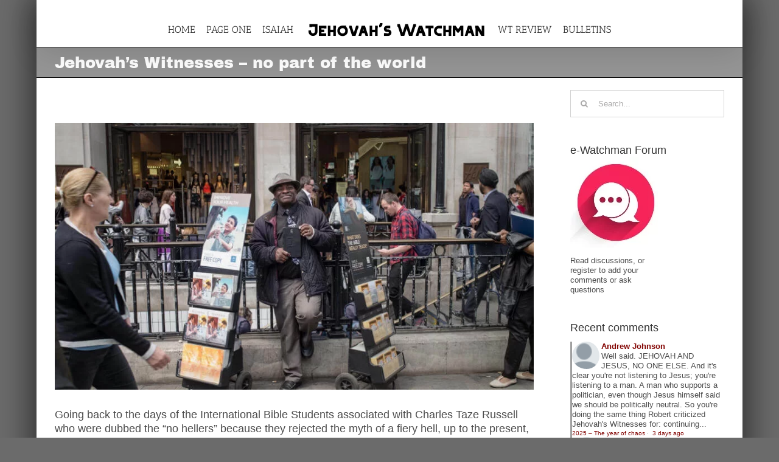

--- FILE ---
content_type: text/html; charset=UTF-8
request_url: https://e-watchman.com/jehovahs-witnesses-no-part-of-the-world-html/
body_size: 27735
content:
<!DOCTYPE html><html class="avada-html-layout-boxed avada-html-header-position-top" lang="en-US" prefix="og: http://ogp.me/ns# fb: http://ogp.me/ns/fb#"><head><meta http-equiv="X-UA-Compatible" content="IE=edge" /><meta http-equiv="Content-Type" content="text/html; charset=utf-8"/><meta name="viewport" content="width=device-width, initial-scale=1" /><title>Jehovah&#8217;s Witnesses &#8211; no part of the world &#8211; Jehovah&#039;s Watchman</title><meta name='robots' content='max-image-preview:large' /><link rel="alternate" type="application/rss+xml" title="Jehovah&#039;s Watchman &raquo; Feed" href="https://e-watchman.com/feed/" /><link rel="alternate" type="application/rss+xml" title="Jehovah&#039;s Watchman &raquo; Comments Feed" href="https://e-watchman.com/comments/feed/" /><link rel="shortcut icon" href="https://e-watchman.com/wp-content/uploads/2022/09/favicon-32x32-1.png" type="image/x-icon" /><link rel="alternate" type="application/rss+xml" title="Jehovah&#039;s Watchman &raquo; Jehovah&#8217;s Witnesses &#8211; no part of the world Comments Feed" href="https://e-watchman.com/jehovahs-witnesses-no-part-of-the-world-html/feed/" /><link rel="alternate" title="oEmbed (JSON)" type="application/json+oembed" href="https://e-watchman.com/wp-json/oembed/1.0/embed?url=https%3A%2F%2Fe-watchman.com%2Fjehovahs-witnesses-no-part-of-the-world-html%2F" /><link rel="alternate" title="oEmbed (XML)" type="text/xml+oembed" href="https://e-watchman.com/wp-json/oembed/1.0/embed?url=https%3A%2F%2Fe-watchman.com%2Fjehovahs-witnesses-no-part-of-the-world-html%2F&#038;format=xml" /><meta name="description" content="Going back to the days of the International Bible Students associated with Charles Taze Russell who were dubbed the “no hellers” because they rejected the myth of a fiery hell, up to the present, Jehovah’s Witnesses have been known more for what they do not believe or practice rather than for"/><meta property="og:locale" content="en_US"/><meta property="og:type" content="article"/><meta property="og:site_name" content="Jehovah&#039;s Watchman"/><meta property="og:title" content="  Jehovah&#8217;s Witnesses &#8211; no part of the world"/><meta property="og:description" content="Going back to the days of the International Bible Students associated with Charles Taze Russell who were dubbed the “no hellers” because they rejected the myth of a fiery hell, up to the present, Jehovah’s Witnesses have been known more for what they do not believe or practice rather than for"/><meta property="og:url" content="https://e-watchman.com/jehovahs-witnesses-no-part-of-the-world-html/"/><meta property="article:published_time" content="2012-12-27T15:44:05-05:00"/><meta property="article:modified_time" content="2019-10-01T14:53:03-05:00"/><meta name="author" content="Robert King"/><meta property="og:image" content="https://e-watchman.com/wp-content/uploads/2012/12/JW-on-street-in-London.jpg"/><meta property="og:image:width" content="860"/><meta property="og:image:height" content="480"/><meta property="og:image:type" content="image/jpeg"/><style id='wp-img-auto-sizes-contain-inline-css' type='text/css'>img:is([sizes=auto i],[sizes^="auto," i]){contain-intrinsic-size:3000px 1500px}
/*# sourceURL=wp-img-auto-sizes-contain-inline-css */</style><link data-optimized="1" rel='stylesheet' id='pt-cv-public-style-css' href='https://e-watchman.com/wp-content/litespeed/css/e02180c365d29a93a1a4c3cdd87f6225.css?ver=d0dd8' type='text/css' media='all' /><link data-optimized="1" rel='stylesheet' id='pt-cv-public-pro-style-css' href='https://e-watchman.com/wp-content/litespeed/css/d247122316fffe9903819819afc305fd.css?ver=2ffb8' type='text/css' media='all' /><style id='wp-emoji-styles-inline-css' type='text/css'>img.wp-smiley, img.emoji {
		display: inline !important;
		border: none !important;
		box-shadow: none !important;
		height: 1em !important;
		width: 1em !important;
		margin: 0 0.07em !important;
		vertical-align: -0.1em !important;
		background: none !important;
		padding: 0 !important;
	}
/*# sourceURL=wp-emoji-styles-inline-css */</style><style id='sp-smart-post-global-root-inline-css' type='text/css'>:root { --sp-smart-font-size-heading-1: 44px;  --sp-smart-font-size-heading-2: 32px;  --sp-smart-font-size-heading-3: 24px;  --sp-smart-font-size-heading-4: 22px;  --sp-smart-font-size-heading-5: 20px;  --sp-smart-font-size-heading-6: 18px;  --sp-smart-font-size-body-1: 18px;  --sp-smart-font-size-body-2: 16px;  --sp-smart-font-size-body-3: 14px;  --sp-smart-font-size-body-4: 12px;  --sp-smart-font-size-button-1: 18px;  --sp-smart-font-size-button-2: 16px;}:root{  --sp-smart-breakpoint-tablet: 1023px; --sp-smart-breakpoint-mobile: 767px; --smart-post-light-text: #FAFAFA; --smart-post-background: #FFFFFF; --smart-post-primary-light: #EBEBEB; --smart-post-primary: #999999; --smart-post-primary-dark: #1D1D1D; --smart-post-secondary: #0054FB; --smart-post-dark-2-text: #3E3E3E; --smart-post-dark-text: #0A0A0A; --smart-post-black: #000000;} :root {  --smart-post-shadow-subtle-1dp: 0px 1px 2px 0px rgba(0, 0, 0, 0.12); --smart-post-shadow-light-2dp: 0px 2px 4px 0px rgba(0, 0, 0, 0.14); --smart-post-shadow-medium-4dp: 0px 4px 6px 0px rgba(0, 0, 0, 0.16); --smart-post-shadow-strong-8dp: 0px 8px 18px 0px rgba(0, 0, 0, 0.18); --smart-post-shadow-deep-12dp: 0px 12px 17px 0px rgba(0, 0, 0, 0.20);  --smart-post-shadow-sharp-4dp: 4px 4px 0px 0px rgba(0, 0, 0, 0.25);}:root {  --smart-post-shadow-subtle-1dp: 0px 1px 2px 0px rgba(0, 0, 0, 0.12);  --smart-post-shadow-light-2dp: 0px 2px 4px 0px rgba(0, 0, 0, 0.14);  --smart-post-shadow-medium-4dp: 0px 4px 6px 0px rgba(0, 0, 0, 0.16);  --smart-post-shadow-strong-8dp: 0px 8px 18px 0px rgba(0, 0, 0, 0.18);  --smart-post-shadow-deep-12dp: 0px 12px 17px 0px rgba(0, 0, 0, 0.20);  --smart-post-shadow-sharp-4dp: 4px 4px 0px 0px rgba(0, 0, 0, 0.25);}
/*# sourceURL=sp-smart-post-global-root-inline-css */</style><link data-optimized="1" rel='stylesheet' id='email-subscribers-css' href='https://e-watchman.com/wp-content/litespeed/css/87f557dc0cd2d02c0daa157b83351fd8.css?ver=3a998' type='text/css' media='all' /><link data-optimized="1" rel='stylesheet' id='upw_theme_standard-css' href='https://e-watchman.com/wp-content/litespeed/css/89716b31974b4e4c638e08a272150f60.css?ver=d2ef6' type='text/css' media='all' /><link data-optimized="1" rel='stylesheet' id='fusion-dynamic-css-css' href='https://e-watchman.com/wp-content/litespeed/css/bd894152993f9fe3ab5bf05718120c26.css?ver=75866' type='text/css' media='all' /> <script type="text/javascript" src="https://e-watchman.com/wp-includes/js/jquery/jquery.js?ver=3.7.1" id="jquery-core-js"></script> <script data-optimized="1" type="text/javascript" src="https://e-watchman.com/wp-content/litespeed/js/b551dedf3cba9fac2cd586a27e4493e2.js?ver=baa06" id="jquery-migrate-js"></script> <script type="text/javascript" id="pushengage-sdk-init-js-after">/*  */
(function(w, d) {
				w.PushEngage = w.PushEngage || [];
				w._peq = w._peq || [];
				PushEngage.push(['init', {
					appId: '2391307a-708b-41fe-9c81-0870f934'
				}]);
				var e = d.createElement('script');
				e.src = 'https://clientcdn.pushengage.com/sdks/pushengage-web-sdk.js';
				e.async = true;
				e.type = 'text/javascript';
				d.head.appendChild(e);
			  })(window, document);
//# sourceURL=pushengage-sdk-init-js-after
/*  */</script> <link rel="https://api.w.org/" href="https://e-watchman.com/wp-json/" /><link rel="alternate" title="JSON" type="application/json" href="https://e-watchman.com/wp-json/wp/v2/posts/3046" /><link rel="EditURI" type="application/rsd+xml" title="RSD" href="https://e-watchman.com/xmlrpc.php?rsd" /><link rel="canonical" href="https://e-watchman.com/jehovahs-witnesses-no-part-of-the-world-html/" /><link rel='shortlink' href='https://e-watchman.com/?p=3046' /><link data-optimized="1" type="text/css" rel="stylesheet" href="https://e-watchman.com/wp-content/litespeed/css/74104dab470d0a6f7ef6fe7af2b45d33.css?ver=45d33" /><style type="text/css" id="css-fb-visibility">@media screen and (max-width: 640px){.fusion-no-small-visibility{display:none !important;}body .sm-text-align-center{text-align:center !important;}body .sm-text-align-left{text-align:left !important;}body .sm-text-align-right{text-align:right !important;}body .sm-text-align-justify{text-align:justify !important;}body .sm-flex-align-center{justify-content:center !important;}body .sm-flex-align-flex-start{justify-content:flex-start !important;}body .sm-flex-align-flex-end{justify-content:flex-end !important;}body .sm-mx-auto{margin-left:auto !important;margin-right:auto !important;}body .sm-ml-auto{margin-left:auto !important;}body .sm-mr-auto{margin-right:auto !important;}body .fusion-absolute-position-small{position:absolute;top:auto;width:100%;}.awb-sticky.awb-sticky-small{ position: sticky; top: var(--awb-sticky-offset,0); }}@media screen and (min-width: 641px) and (max-width: 1024px){.fusion-no-medium-visibility{display:none !important;}body .md-text-align-center{text-align:center !important;}body .md-text-align-left{text-align:left !important;}body .md-text-align-right{text-align:right !important;}body .md-text-align-justify{text-align:justify !important;}body .md-flex-align-center{justify-content:center !important;}body .md-flex-align-flex-start{justify-content:flex-start !important;}body .md-flex-align-flex-end{justify-content:flex-end !important;}body .md-mx-auto{margin-left:auto !important;margin-right:auto !important;}body .md-ml-auto{margin-left:auto !important;}body .md-mr-auto{margin-right:auto !important;}body .fusion-absolute-position-medium{position:absolute;top:auto;width:100%;}.awb-sticky.awb-sticky-medium{ position: sticky; top: var(--awb-sticky-offset,0); }}@media screen and (min-width: 1025px){.fusion-no-large-visibility{display:none !important;}body .lg-text-align-center{text-align:center !important;}body .lg-text-align-left{text-align:left !important;}body .lg-text-align-right{text-align:right !important;}body .lg-text-align-justify{text-align:justify !important;}body .lg-flex-align-center{justify-content:center !important;}body .lg-flex-align-flex-start{justify-content:flex-start !important;}body .lg-flex-align-flex-end{justify-content:flex-end !important;}body .lg-mx-auto{margin-left:auto !important;margin-right:auto !important;}body .lg-ml-auto{margin-left:auto !important;}body .lg-mr-auto{margin-right:auto !important;}body .fusion-absolute-position-large{position:absolute;top:auto;width:100%;}.awb-sticky.awb-sticky-large{ position: sticky; top: var(--awb-sticky-offset,0); }}</style><style type="text/css" id="custom-background-css">body.custom-background { background-color: #1e73be; }</style><meta name="generator" content="Powered by Slider Revolution 6.7.38 - responsive, Mobile-Friendly Slider Plugin for WordPress with comfortable drag and drop interface." /> <script>function setREVStartSize(e){
			//window.requestAnimationFrame(function() {
				window.RSIW = window.RSIW===undefined ? window.innerWidth : window.RSIW;
				window.RSIH = window.RSIH===undefined ? window.innerHeight : window.RSIH;
				try {
					var pw = document.getElementById(e.c).parentNode.offsetWidth,
						newh;
					pw = pw===0 || isNaN(pw) || (e.l=="fullwidth" || e.layout=="fullwidth") ? window.RSIW : pw;
					e.tabw = e.tabw===undefined ? 0 : parseInt(e.tabw);
					e.thumbw = e.thumbw===undefined ? 0 : parseInt(e.thumbw);
					e.tabh = e.tabh===undefined ? 0 : parseInt(e.tabh);
					e.thumbh = e.thumbh===undefined ? 0 : parseInt(e.thumbh);
					e.tabhide = e.tabhide===undefined ? 0 : parseInt(e.tabhide);
					e.thumbhide = e.thumbhide===undefined ? 0 : parseInt(e.thumbhide);
					e.mh = e.mh===undefined || e.mh=="" || e.mh==="auto" ? 0 : parseInt(e.mh,0);
					if(e.layout==="fullscreen" || e.l==="fullscreen")
						newh = Math.max(e.mh,window.RSIH);
					else{
						e.gw = Array.isArray(e.gw) ? e.gw : [e.gw];
						for (var i in e.rl) if (e.gw[i]===undefined || e.gw[i]===0) e.gw[i] = e.gw[i-1];
						e.gh = e.el===undefined || e.el==="" || (Array.isArray(e.el) && e.el.length==0)? e.gh : e.el;
						e.gh = Array.isArray(e.gh) ? e.gh : [e.gh];
						for (var i in e.rl) if (e.gh[i]===undefined || e.gh[i]===0) e.gh[i] = e.gh[i-1];
											
						var nl = new Array(e.rl.length),
							ix = 0,
							sl;
						e.tabw = e.tabhide>=pw ? 0 : e.tabw;
						e.thumbw = e.thumbhide>=pw ? 0 : e.thumbw;
						e.tabh = e.tabhide>=pw ? 0 : e.tabh;
						e.thumbh = e.thumbhide>=pw ? 0 : e.thumbh;
						for (var i in e.rl) nl[i] = e.rl[i]<window.RSIW ? 0 : e.rl[i];
						sl = nl[0];
						for (var i in nl) if (sl>nl[i] && nl[i]>0) { sl = nl[i]; ix=i;}
						var m = pw>(e.gw[ix]+e.tabw+e.thumbw) ? 1 : (pw-(e.tabw+e.thumbw)) / (e.gw[ix]);
						newh =  (e.gh[ix] * m) + (e.tabh + e.thumbh);
					}
					var el = document.getElementById(e.c);
					if (el!==null && el) el.style.height = newh+"px";
					el = document.getElementById(e.c+"_wrapper");
					if (el!==null && el) {
						el.style.height = newh+"px";
						el.style.display = "block";
					}
				} catch(e){
					console.log("Failure at Presize of Slider:" + e)
				}
			//});
		  };</script> <script type="text/javascript">var doc = document.documentElement;
			doc.setAttribute( 'data-useragent', navigator.userAgent );</script> <link rel="apple-touch-icon" sizes="180x180" href="/apple-touch-icon.png"><link rel="icon" type="image/png" sizes="32x32" href="/favicon-32x32.png"><link rel="icon" type="image/png" sizes="16x16" href="/favicon-16x16.png"><link rel="manifest" href="/site.webmanifest"><style id='global-styles-inline-css' type='text/css'>:root{--wp--preset--aspect-ratio--square: 1;--wp--preset--aspect-ratio--4-3: 4/3;--wp--preset--aspect-ratio--3-4: 3/4;--wp--preset--aspect-ratio--3-2: 3/2;--wp--preset--aspect-ratio--2-3: 2/3;--wp--preset--aspect-ratio--16-9: 16/9;--wp--preset--aspect-ratio--9-16: 9/16;--wp--preset--color--black: #000000;--wp--preset--color--cyan-bluish-gray: #abb8c3;--wp--preset--color--white: #ffffff;--wp--preset--color--pale-pink: #f78da7;--wp--preset--color--vivid-red: #cf2e2e;--wp--preset--color--luminous-vivid-orange: #ff6900;--wp--preset--color--luminous-vivid-amber: #fcb900;--wp--preset--color--light-green-cyan: #7bdcb5;--wp--preset--color--vivid-green-cyan: #00d084;--wp--preset--color--pale-cyan-blue: #8ed1fc;--wp--preset--color--vivid-cyan-blue: #0693e3;--wp--preset--color--vivid-purple: #9b51e0;--wp--preset--color--awb-color-1: rgba(255,255,255,1);--wp--preset--color--awb-color-2: rgba(246,246,246,1);--wp--preset--color--awb-color-3: rgba(232,232,232,1);--wp--preset--color--awb-color-4: rgba(198,198,198,1);--wp--preset--color--awb-color-5: rgba(158,158,158,1);--wp--preset--color--awb-color-6: rgba(120,120,120,1);--wp--preset--color--awb-color-7: rgba(116,116,116,1);--wp--preset--color--awb-color-8: rgba(51,51,51,1);--wp--preset--color--awb-color-custom-10: rgba(255,255,255,.2);--wp--preset--color--awb-color-custom-11: rgba(76,169,180,1);--wp--preset--color--awb-color-custom-12: rgba(234,234,234,1);--wp--preset--color--awb-color-custom-13: rgba(0,0,0,1);--wp--preset--color--awb-color-custom-14: rgba(101,188,123,1);--wp--preset--color--awb-color-custom-15: rgba(235,234,234,1);--wp--preset--color--awb-color-custom-16: rgba(190,189,189,1);--wp--preset--color--awb-color-custom-17: rgba(249,249,249,1);--wp--preset--color--awb-color-custom-18: rgba(235,234,234,0.8);--wp--preset--gradient--vivid-cyan-blue-to-vivid-purple: linear-gradient(135deg,rgb(6,147,227) 0%,rgb(155,81,224) 100%);--wp--preset--gradient--light-green-cyan-to-vivid-green-cyan: linear-gradient(135deg,rgb(122,220,180) 0%,rgb(0,208,130) 100%);--wp--preset--gradient--luminous-vivid-amber-to-luminous-vivid-orange: linear-gradient(135deg,rgb(252,185,0) 0%,rgb(255,105,0) 100%);--wp--preset--gradient--luminous-vivid-orange-to-vivid-red: linear-gradient(135deg,rgb(255,105,0) 0%,rgb(207,46,46) 100%);--wp--preset--gradient--very-light-gray-to-cyan-bluish-gray: linear-gradient(135deg,rgb(238,238,238) 0%,rgb(169,184,195) 100%);--wp--preset--gradient--cool-to-warm-spectrum: linear-gradient(135deg,rgb(74,234,220) 0%,rgb(151,120,209) 20%,rgb(207,42,186) 40%,rgb(238,44,130) 60%,rgb(251,105,98) 80%,rgb(254,248,76) 100%);--wp--preset--gradient--blush-light-purple: linear-gradient(135deg,rgb(255,206,236) 0%,rgb(152,150,240) 100%);--wp--preset--gradient--blush-bordeaux: linear-gradient(135deg,rgb(254,205,165) 0%,rgb(254,45,45) 50%,rgb(107,0,62) 100%);--wp--preset--gradient--luminous-dusk: linear-gradient(135deg,rgb(255,203,112) 0%,rgb(199,81,192) 50%,rgb(65,88,208) 100%);--wp--preset--gradient--pale-ocean: linear-gradient(135deg,rgb(255,245,203) 0%,rgb(182,227,212) 50%,rgb(51,167,181) 100%);--wp--preset--gradient--electric-grass: linear-gradient(135deg,rgb(202,248,128) 0%,rgb(113,206,126) 100%);--wp--preset--gradient--midnight: linear-gradient(135deg,rgb(2,3,129) 0%,rgb(40,116,252) 100%);--wp--preset--font-size--small: 9.75px;--wp--preset--font-size--medium: 20px;--wp--preset--font-size--large: 19.5px;--wp--preset--font-size--x-large: 42px;--wp--preset--font-size--normal: 13px;--wp--preset--font-size--xlarge: 26px;--wp--preset--font-size--huge: 39px;--wp--preset--spacing--20: 0.44rem;--wp--preset--spacing--30: 0.67rem;--wp--preset--spacing--40: 1rem;--wp--preset--spacing--50: 1.5rem;--wp--preset--spacing--60: 2.25rem;--wp--preset--spacing--70: 3.38rem;--wp--preset--spacing--80: 5.06rem;--wp--preset--shadow--natural: 6px 6px 9px rgba(0, 0, 0, 0.2);--wp--preset--shadow--deep: 12px 12px 50px rgba(0, 0, 0, 0.4);--wp--preset--shadow--sharp: 6px 6px 0px rgba(0, 0, 0, 0.2);--wp--preset--shadow--outlined: 6px 6px 0px -3px rgb(255, 255, 255), 6px 6px rgb(0, 0, 0);--wp--preset--shadow--crisp: 6px 6px 0px rgb(0, 0, 0);}:where(.is-layout-flex){gap: 0.5em;}:where(.is-layout-grid){gap: 0.5em;}body .is-layout-flex{display: flex;}.is-layout-flex{flex-wrap: wrap;align-items: center;}.is-layout-flex > :is(*, div){margin: 0;}body .is-layout-grid{display: grid;}.is-layout-grid > :is(*, div){margin: 0;}:where(.wp-block-columns.is-layout-flex){gap: 2em;}:where(.wp-block-columns.is-layout-grid){gap: 2em;}:where(.wp-block-post-template.is-layout-flex){gap: 1.25em;}:where(.wp-block-post-template.is-layout-grid){gap: 1.25em;}.has-black-color{color: var(--wp--preset--color--black) !important;}.has-cyan-bluish-gray-color{color: var(--wp--preset--color--cyan-bluish-gray) !important;}.has-white-color{color: var(--wp--preset--color--white) !important;}.has-pale-pink-color{color: var(--wp--preset--color--pale-pink) !important;}.has-vivid-red-color{color: var(--wp--preset--color--vivid-red) !important;}.has-luminous-vivid-orange-color{color: var(--wp--preset--color--luminous-vivid-orange) !important;}.has-luminous-vivid-amber-color{color: var(--wp--preset--color--luminous-vivid-amber) !important;}.has-light-green-cyan-color{color: var(--wp--preset--color--light-green-cyan) !important;}.has-vivid-green-cyan-color{color: var(--wp--preset--color--vivid-green-cyan) !important;}.has-pale-cyan-blue-color{color: var(--wp--preset--color--pale-cyan-blue) !important;}.has-vivid-cyan-blue-color{color: var(--wp--preset--color--vivid-cyan-blue) !important;}.has-vivid-purple-color{color: var(--wp--preset--color--vivid-purple) !important;}.has-black-background-color{background-color: var(--wp--preset--color--black) !important;}.has-cyan-bluish-gray-background-color{background-color: var(--wp--preset--color--cyan-bluish-gray) !important;}.has-white-background-color{background-color: var(--wp--preset--color--white) !important;}.has-pale-pink-background-color{background-color: var(--wp--preset--color--pale-pink) !important;}.has-vivid-red-background-color{background-color: var(--wp--preset--color--vivid-red) !important;}.has-luminous-vivid-orange-background-color{background-color: var(--wp--preset--color--luminous-vivid-orange) !important;}.has-luminous-vivid-amber-background-color{background-color: var(--wp--preset--color--luminous-vivid-amber) !important;}.has-light-green-cyan-background-color{background-color: var(--wp--preset--color--light-green-cyan) !important;}.has-vivid-green-cyan-background-color{background-color: var(--wp--preset--color--vivid-green-cyan) !important;}.has-pale-cyan-blue-background-color{background-color: var(--wp--preset--color--pale-cyan-blue) !important;}.has-vivid-cyan-blue-background-color{background-color: var(--wp--preset--color--vivid-cyan-blue) !important;}.has-vivid-purple-background-color{background-color: var(--wp--preset--color--vivid-purple) !important;}.has-black-border-color{border-color: var(--wp--preset--color--black) !important;}.has-cyan-bluish-gray-border-color{border-color: var(--wp--preset--color--cyan-bluish-gray) !important;}.has-white-border-color{border-color: var(--wp--preset--color--white) !important;}.has-pale-pink-border-color{border-color: var(--wp--preset--color--pale-pink) !important;}.has-vivid-red-border-color{border-color: var(--wp--preset--color--vivid-red) !important;}.has-luminous-vivid-orange-border-color{border-color: var(--wp--preset--color--luminous-vivid-orange) !important;}.has-luminous-vivid-amber-border-color{border-color: var(--wp--preset--color--luminous-vivid-amber) !important;}.has-light-green-cyan-border-color{border-color: var(--wp--preset--color--light-green-cyan) !important;}.has-vivid-green-cyan-border-color{border-color: var(--wp--preset--color--vivid-green-cyan) !important;}.has-pale-cyan-blue-border-color{border-color: var(--wp--preset--color--pale-cyan-blue) !important;}.has-vivid-cyan-blue-border-color{border-color: var(--wp--preset--color--vivid-cyan-blue) !important;}.has-vivid-purple-border-color{border-color: var(--wp--preset--color--vivid-purple) !important;}.has-vivid-cyan-blue-to-vivid-purple-gradient-background{background: var(--wp--preset--gradient--vivid-cyan-blue-to-vivid-purple) !important;}.has-light-green-cyan-to-vivid-green-cyan-gradient-background{background: var(--wp--preset--gradient--light-green-cyan-to-vivid-green-cyan) !important;}.has-luminous-vivid-amber-to-luminous-vivid-orange-gradient-background{background: var(--wp--preset--gradient--luminous-vivid-amber-to-luminous-vivid-orange) !important;}.has-luminous-vivid-orange-to-vivid-red-gradient-background{background: var(--wp--preset--gradient--luminous-vivid-orange-to-vivid-red) !important;}.has-very-light-gray-to-cyan-bluish-gray-gradient-background{background: var(--wp--preset--gradient--very-light-gray-to-cyan-bluish-gray) !important;}.has-cool-to-warm-spectrum-gradient-background{background: var(--wp--preset--gradient--cool-to-warm-spectrum) !important;}.has-blush-light-purple-gradient-background{background: var(--wp--preset--gradient--blush-light-purple) !important;}.has-blush-bordeaux-gradient-background{background: var(--wp--preset--gradient--blush-bordeaux) !important;}.has-luminous-dusk-gradient-background{background: var(--wp--preset--gradient--luminous-dusk) !important;}.has-pale-ocean-gradient-background{background: var(--wp--preset--gradient--pale-ocean) !important;}.has-electric-grass-gradient-background{background: var(--wp--preset--gradient--electric-grass) !important;}.has-midnight-gradient-background{background: var(--wp--preset--gradient--midnight) !important;}.has-small-font-size{font-size: var(--wp--preset--font-size--small) !important;}.has-medium-font-size{font-size: var(--wp--preset--font-size--medium) !important;}.has-large-font-size{font-size: var(--wp--preset--font-size--large) !important;}.has-x-large-font-size{font-size: var(--wp--preset--font-size--x-large) !important;}
/*# sourceURL=global-styles-inline-css */</style><style id='core-block-supports-inline-css' type='text/css'>/**
 * Core styles: block-supports
 */

/*# sourceURL=core-block-supports-inline-css */</style><link data-optimized="1" rel='stylesheet' id='wp-block-library-css' href='https://e-watchman.com/wp-content/litespeed/css/df452b7514662017e238c93972bae364.css?ver=f5b84' type='text/css' media='all' /><style id='wp-block-library-inline-css' type='text/css'>/*wp_block_styles_on_demand_placeholder:696f8e7bbb009*/
/*# sourceURL=wp-block-library-inline-css */</style><style id='wp-block-library-theme-inline-css' type='text/css'>.wp-block-audio :where(figcaption){
  color:#555;
  font-size:13px;
  text-align:center;
}
.is-dark-theme .wp-block-audio :where(figcaption){
  color:#ffffffa6;
}

.wp-block-audio{
  margin:0 0 1em;
}

.wp-block-code{
  border:1px solid #ccc;
  border-radius:4px;
  font-family:Menlo,Consolas,monaco,monospace;
  padding:.8em 1em;
}

.wp-block-embed :where(figcaption){
  color:#555;
  font-size:13px;
  text-align:center;
}
.is-dark-theme .wp-block-embed :where(figcaption){
  color:#ffffffa6;
}

.wp-block-embed{
  margin:0 0 1em;
}

.blocks-gallery-caption{
  color:#555;
  font-size:13px;
  text-align:center;
}
.is-dark-theme .blocks-gallery-caption{
  color:#ffffffa6;
}

:root :where(.wp-block-image figcaption){
  color:#555;
  font-size:13px;
  text-align:center;
}
.is-dark-theme :root :where(.wp-block-image figcaption){
  color:#ffffffa6;
}

.wp-block-image{
  margin:0 0 1em;
}

.wp-block-pullquote{
  border-bottom:4px solid;
  border-top:4px solid;
  color:currentColor;
  margin-bottom:1.75em;
}
.wp-block-pullquote :where(cite),.wp-block-pullquote :where(footer),.wp-block-pullquote__citation{
  color:currentColor;
  font-size:.8125em;
  font-style:normal;
  text-transform:uppercase;
}

.wp-block-quote{
  border-left:.25em solid;
  margin:0 0 1.75em;
  padding-left:1em;
}
.wp-block-quote cite,.wp-block-quote footer{
  color:currentColor;
  font-size:.8125em;
  font-style:normal;
  position:relative;
}
.wp-block-quote:where(.has-text-align-right){
  border-left:none;
  border-right:.25em solid;
  padding-left:0;
  padding-right:1em;
}
.wp-block-quote:where(.has-text-align-center){
  border:none;
  padding-left:0;
}
.wp-block-quote.is-large,.wp-block-quote.is-style-large,.wp-block-quote:where(.is-style-plain){
  border:none;
}

.wp-block-search .wp-block-search__label{
  font-weight:700;
}

.wp-block-search__button{
  border:1px solid #ccc;
  padding:.375em .625em;
}

:where(.wp-block-group.has-background){
  padding:1.25em 2.375em;
}

.wp-block-separator.has-css-opacity{
  opacity:.4;
}

.wp-block-separator{
  border:none;
  border-bottom:2px solid;
  margin-left:auto;
  margin-right:auto;
}
.wp-block-separator.has-alpha-channel-opacity{
  opacity:1;
}
.wp-block-separator:not(.is-style-wide):not(.is-style-dots){
  width:100px;
}
.wp-block-separator.has-background:not(.is-style-dots){
  border-bottom:none;
  height:1px;
}
.wp-block-separator.has-background:not(.is-style-wide):not(.is-style-dots){
  height:2px;
}

.wp-block-table{
  margin:0 0 1em;
}
.wp-block-table td,.wp-block-table th{
  word-break:normal;
}
.wp-block-table :where(figcaption){
  color:#555;
  font-size:13px;
  text-align:center;
}
.is-dark-theme .wp-block-table :where(figcaption){
  color:#ffffffa6;
}

.wp-block-video :where(figcaption){
  color:#555;
  font-size:13px;
  text-align:center;
}
.is-dark-theme .wp-block-video :where(figcaption){
  color:#ffffffa6;
}

.wp-block-video{
  margin:0 0 1em;
}

:root :where(.wp-block-template-part.has-background){
  margin-bottom:0;
  margin-top:0;
  padding:1.25em 2.375em;
}
/*# sourceURL=/wp-includes/css/dist/block-library/theme.css */</style><style id='classic-theme-styles-inline-css' type='text/css'>/**
 * These rules are needed for backwards compatibility.
 * They should match the button element rules in the base theme.json file.
 */
.wp-block-button__link {
	color: #ffffff;
	background-color: #32373c;
	border-radius: 9999px; /* 100% causes an oval, but any explicit but really high value retains the pill shape. */

	/* This needs a low specificity so it won't override the rules from the button element if defined in theme.json. */
	box-shadow: none;
	text-decoration: none;

	/* The extra 2px are added to size solids the same as the outline versions.*/
	padding: calc(0.667em + 2px) calc(1.333em + 2px);

	font-size: 1.125em;
}

.wp-block-file__button {
	background: #32373c;
	color: #ffffff;
	text-decoration: none;
}

/*# sourceURL=/wp-includes/css/classic-themes.css */</style><link data-optimized="1" rel='stylesheet' id='rs-plugin-settings-css' href='https://e-watchman.com/wp-content/litespeed/css/5742e4118648add1400b6995e7fb0a30.css?ver=1cddb' type='text/css' media='all' /><style id='rs-plugin-settings-inline-css' type='text/css'>#rs-demo-id {}
/*# sourceURL=rs-plugin-settings-inline-css */</style><link data-optimized="1" rel='stylesheet' id='disqus-latest-comments-css-css' href='https://e-watchman.com/wp-content/litespeed/css/9c054581df4293de0659bea5ef89392e.css?ver=00a26' type='text/css' media='all' /></head><body class="wp-singular post-template-default single single-post postid-3046 single-format-standard custom-background wp-theme-Avada has-sidebar fusion-image-hovers fusion-pagination-sizing fusion-button_type-flat fusion-button_span-no fusion-button_gradient-linear avada-image-rollover-circle-yes avada-image-rollover-yes avada-image-rollover-direction-center_vertical fusion-has-button-gradient fusion-body ltr fusion-sticky-header no-tablet-sticky-header no-mobile-sticky-header no-mobile-slidingbar avada-has-rev-slider-styles fusion-disable-outline fusion-sub-menu-fade mobile-logo-pos-center layout-boxed-mode avada-has-boxed-modal-shadow-hard layout-scroll-offset-full avada-has-zero-margin-offset-top fusion-top-header menu-text-align-left mobile-menu-design-modern fusion-show-pagination-text fusion-header-layout-v7 avada-responsive avada-footer-fx-none avada-menu-highlight-style-bar fusion-search-form-clean fusion-main-menu-search-dropdown fusion-avatar-square avada-sticky-shrinkage avada-dropdown-styles avada-blog-layout-large avada-blog-archive-layout-large avada-header-shadow-yes avada-menu-icon-position-left avada-has-mainmenu-dropdown-divider fusion-has-main-nav-icon-circle avada-has-100-footer avada-has-titlebar-bar_and_content avada-has-pagination-padding avada-flyout-menu-direction-fade avada-ec-views-v1" data-awb-post-id="3046">
<a class="skip-link screen-reader-text" href="#content">Skip to content</a><div id="boxed-wrapper"><div id="wrapper" class="fusion-wrapper"><div id="home" style="position:relative;top:-1px;"></div><header class="fusion-header-wrapper fusion-header-shadow"><div class="fusion-header-v7 fusion-logo-alignment fusion-logo-center fusion-sticky-menu- fusion-sticky-logo-1 fusion-mobile-logo-  fusion-mobile-menu-design-modern"><div class="fusion-header-sticky-height"></div><div class="fusion-header" ><div class="fusion-row fusion-middle-logo-menu"><nav class="fusion-main-menu fusion-main-menu-sticky" aria-label="Main Menu"><ul id="menu-watchman-main-menu" class="fusion-menu fusion-middle-logo-ul"><li  id="menu-item-1285"  class="menu-item menu-item-type-post_type menu-item-object-page menu-item-home menu-item-has-children menu-item-1285 fusion-dropdown-menu"  data-item-id="1285"><a  href="https://e-watchman.com/" class="fusion-top-level-link fusion-bar-highlight"><span class="menu-text">HOME</span></a><ul class="sub-menu"><li  id="menu-item-75225"  class="menu-item menu-item-type-post_type menu-item-object-page menu-item-75225 fusion-dropdown-submenu" ><a  href="https://e-watchman.com/about/" class="fusion-bar-highlight"><span>ABOUT</span></a></li><li  id="menu-item-73910"  class="menu-item menu-item-type-post_type menu-item-object-page menu-item-73910 fusion-dropdown-submenu" ><a  href="https://e-watchman.com/jw-news/" class="fusion-bar-highlight"><span>JW NEWS</span></a></li></ul></li><li  id="menu-item-44308"  class="menu-item menu-item-type-post_type menu-item-object-page menu-item-has-children menu-item-44308 fusion-dropdown-menu"  data-item-id="44308"><a  href="https://e-watchman.com/page-one/" class="fusion-top-level-link fusion-bar-highlight"><span class="menu-text">PAGE ONE</span></a><ul class="sub-menu"><li  id="menu-item-44311"  class="menu-item menu-item-type-post_type menu-item-object-page menu-item-44311 fusion-dropdown-submenu" ><a  href="https://e-watchman.com/page-two/" class="fusion-bar-highlight"><span>PAGE TWO</span></a></li><li  id="menu-item-44324"  class="menu-item menu-item-type-post_type menu-item-object-page menu-item-44324 fusion-dropdown-submenu" ><a  href="https://e-watchman.com/daily-text-commentary/" class="fusion-bar-highlight"><span>COMMENTARY</span></a></li></ul></li><li  id="menu-item-43270"  class="menu-item menu-item-type-post_type menu-item-object-page menu-item-has-children menu-item-43270 fusion-dropdown-menu"  data-item-id="43270"><a  href="https://e-watchman.com/isaiah/" class="fusion-top-level-link fusion-bar-highlight"><span class="menu-text">ISAIAH</span></a><ul class="sub-menu"><li  id="menu-item-74707"  class="menu-item menu-item-type-post_type menu-item-object-page menu-item-74707 fusion-dropdown-submenu" ><a  href="https://e-watchman.com/micah/" class="fusion-bar-highlight"><span>MICAH</span></a></li><li  id="menu-item-73606"  class="menu-item menu-item-type-post_type menu-item-object-page menu-item-73606 fusion-dropdown-submenu" ><a  href="https://e-watchman.com/psalms/" class="fusion-bar-highlight"><span>PSALMS</span></a></li><li  id="menu-item-71069"  class="menu-item menu-item-type-post_type menu-item-object-page menu-item-71069 fusion-dropdown-submenu" ><a  href="https://e-watchman.com/jeremiah/" class="fusion-bar-highlight"><span>JEREMIAH</span></a></li><li  id="menu-item-43254"  class="menu-item menu-item-type-post_type menu-item-object-page menu-item-43254 fusion-dropdown-submenu" ><a  href="https://e-watchman.com/ezekiel/" class="fusion-bar-highlight"><span>EZEKIEL</span></a></li><li  id="menu-item-44355"  class="menu-item menu-item-type-post_type menu-item-object-page menu-item-44355 fusion-dropdown-submenu" ><a  href="https://e-watchman.com/daniel/" class="fusion-bar-highlight"><span>DANIEL</span></a></li></ul></li><li class="fusion-middle-logo-menu-logo fusion-logo" data-margin-top="31px" data-margin-bottom="31px" data-margin-left="0px" data-margin-right="0px">
<a class="fusion-logo-link"  href="https://e-watchman.com/" >
<img data-lazyloaded="1" src="[data-uri]" data-src="https://e-watchman.com/wp-content/uploads/2020/12/Watchman-logo-small.png" data-srcset="https://e-watchman.com/wp-content/uploads/2020/12/Watchman-logo-small.png 1x, https://e-watchman.com/wp-content/uploads/2020/12/Watchman-logo-large.png 2x" width="300" height="30" style="max-height:30px;height:auto;" alt="Jehovah&#039;s Watchman Logo" data-retina_logo_url="https://e-watchman.com/wp-content/uploads/2020/12/Watchman-logo-large.png" class="fusion-standard-logo" /><noscript><img src="https://e-watchman.com/wp-content/uploads/2020/12/Watchman-logo-small.png" srcset="https://e-watchman.com/wp-content/uploads/2020/12/Watchman-logo-small.png 1x, https://e-watchman.com/wp-content/uploads/2020/12/Watchman-logo-large.png 2x" width="300" height="30" style="max-height:30px;height:auto;" alt="Jehovah&#039;s Watchman Logo" data-retina_logo_url="https://e-watchman.com/wp-content/uploads/2020/12/Watchman-logo-large.png" class="fusion-standard-logo" /></noscript>
<img data-lazyloaded="1" src="[data-uri]" data-src="https://e-watchman.com/wp-content/uploads/2020/12/Watchman-logo-small.png" data-srcset="https://e-watchman.com/wp-content/uploads/2020/12/Watchman-logo-small.png 1x, https://e-watchman.com/wp-content/uploads/2020/12/Watchman-logo-large.png 2x" width="300" height="30" style="max-height:30px;height:auto;" alt="Jehovah&#039;s Watchman Logo" data-retina_logo_url="https://e-watchman.com/wp-content/uploads/2020/12/Watchman-logo-large.png" class="fusion-sticky-logo" /><noscript><img src="https://e-watchman.com/wp-content/uploads/2020/12/Watchman-logo-small.png" srcset="https://e-watchman.com/wp-content/uploads/2020/12/Watchman-logo-small.png 1x, https://e-watchman.com/wp-content/uploads/2020/12/Watchman-logo-large.png 2x" width="300" height="30" style="max-height:30px;height:auto;" alt="Jehovah&#039;s Watchman Logo" data-retina_logo_url="https://e-watchman.com/wp-content/uploads/2020/12/Watchman-logo-large.png" class="fusion-sticky-logo" /></noscript>
</a></li><li  id="menu-item-44843"  class="menu-item menu-item-type-post_type menu-item-object-page menu-item-has-children menu-item-44843 fusion-dropdown-menu"  data-item-id="44843"><a  href="https://e-watchman.com/wt-review/" class="fusion-top-level-link fusion-bar-highlight"><span class="menu-text">WT REVIEW</span></a><ul class="sub-menu"><li  id="menu-item-44374"  class="menu-item menu-item-type-post_type menu-item-object-page menu-item-44374 fusion-dropdown-submenu" ><a  href="https://e-watchman.com/mailbag/" class="fusion-bar-highlight"><span>MAILBAG</span></a></li><li  id="menu-item-44370"  class="menu-item menu-item-type-post_type menu-item-object-page menu-item-44370 fusion-dropdown-submenu" ><a  href="https://e-watchman.com/podcasts/" class="fusion-bar-highlight"><span>BROADCASTS</span></a></li><li  id="menu-item-77478"  class="menu-item menu-item-type-post_type menu-item-object-page menu-item-77478 fusion-dropdown-submenu" ><a  href="https://e-watchman.com/video-transcripts/" class="fusion-bar-highlight"><span>Video Transcripts</span></a></li></ul></li><li  id="menu-item-45403"  class="menu-item menu-item-type-post_type menu-item-object-page menu-item-has-children menu-item-45403 fusion-dropdown-menu"  data-item-id="45403"><a  href="https://e-watchman.com/bulletins/" class="fusion-top-level-link fusion-bar-highlight"><span class="menu-text">BULLETINS</span></a><ul class="sub-menu"><li  id="menu-item-45435"  class="menu-item menu-item-type-post_type menu-item-object-page menu-item-45435 fusion-dropdown-submenu" ><a  href="https://e-watchman.com/beliefs/" class="fusion-bar-highlight"><span>BELIEFS</span></a></li><li  id="menu-item-45434"  class="menu-item menu-item-type-post_type menu-item-object-page menu-item-45434 fusion-dropdown-submenu" ><a  href="https://e-watchman.com/answers/" class="fusion-bar-highlight"><span>ANSWERS</span></a></li></ul></li></ul></nav><div class="fusion-mobile-menu-icons">
<a href="#" class="fusion-icon awb-icon-bars" aria-label="Toggle mobile menu" aria-expanded="false"></a></div><nav class="fusion-mobile-nav-holder fusion-mobile-menu-text-align-left" aria-label="Main Menu Mobile"></nav></div></div></div><div class="fusion-clearfix"></div></header><div id="sliders-container" class="fusion-slider-visibility"></div><section class="avada-page-titlebar-wrapper" aria-label="Page Title Bar"><div class="fusion-page-title-bar fusion-page-title-bar-breadcrumbs fusion-page-title-bar-left"><div class="fusion-page-title-row"><div class="fusion-page-title-wrapper"><div class="fusion-page-title-captions"><h1 class="entry-title">Jehovah&#8217;s Witnesses &#8211; no part of the world</h1></div></div></div></div></section><main id="main" class="clearfix "><div class="fusion-row" style=""><section id="content" style="float: left;"><article id="post-3046" class="post post-3046 type-post status-publish format-standard has-post-thumbnail hentry category-beliefs"><h2 class="entry-title fusion-post-title">Jehovah&#8217;s Witnesses &#8211; no part of the world</h2><div class="fusion-flexslider flexslider fusion-flexslider-loading post-slideshow fusion-post-slideshow"><ul class="slides"><li>
<a href="https://e-watchman.com/wp-content/uploads/2012/12/JW-on-street-in-London.jpg" data-rel="iLightbox[gallery3046]" title="" data-title="JW-on-street-in-London" data-caption="" aria-label="JW-on-street-in-London">
<span class="screen-reader-text">View Larger Image</span>
<img data-lazyloaded="1" src="[data-uri]" width="860" height="480" data-src="https://e-watchman.com/wp-content/uploads/2012/12/JW-on-street-in-London.jpg" class="attachment-full size-full wp-post-image" alt="" decoding="async" fetchpriority="high" data-srcset="https://e-watchman.com/wp-content/uploads/2012/12/JW-on-street-in-London-200x112.jpg 200w, https://e-watchman.com/wp-content/uploads/2012/12/JW-on-street-in-London-400x223.jpg 400w, https://e-watchman.com/wp-content/uploads/2012/12/JW-on-street-in-London-600x335.jpg 600w, https://e-watchman.com/wp-content/uploads/2012/12/JW-on-street-in-London-800x447.jpg 800w, https://e-watchman.com/wp-content/uploads/2012/12/JW-on-street-in-London.jpg 860w" data-sizes="(max-width: 800px) 100vw, 860px" /><noscript><img width="860" height="480" src="https://e-watchman.com/wp-content/uploads/2012/12/JW-on-street-in-London.jpg" class="attachment-full size-full wp-post-image" alt="" decoding="async" fetchpriority="high" srcset="https://e-watchman.com/wp-content/uploads/2012/12/JW-on-street-in-London-200x112.jpg 200w, https://e-watchman.com/wp-content/uploads/2012/12/JW-on-street-in-London-400x223.jpg 400w, https://e-watchman.com/wp-content/uploads/2012/12/JW-on-street-in-London-600x335.jpg 600w, https://e-watchman.com/wp-content/uploads/2012/12/JW-on-street-in-London-800x447.jpg 800w, https://e-watchman.com/wp-content/uploads/2012/12/JW-on-street-in-London.jpg 860w" sizes="(max-width: 800px) 100vw, 860px" /></noscript>									</a></li></ul></div><div class="post-content"><p><span style="font-size: 18px;"><span style="font-family: helvetica;">Going back to the days of the International Bible Students associated with Charles Taze Russell who were dubbed the “no hellers” because they rejected the myth of a fiery hell, up to the present, Jehovah’s Witnesses have been known more for what they do <em>not</em> believe or practice rather than for what they do believe.</span></span></p><p><span style="font-size: 18px; font-family: helvetica;">In more recent decades Jehovah’s Witnesses have been known as the people who do not celebrate Christmas or birthdays; who do not believe that Jesus died on a cross; who do not believe that Jesus is God; who do not take blood transfusions; who do not salute the flag; who do not vote, nor fight for their country etc., etc.</span></p><p><span style="font-size: 18px; font-family: helvetica;">Ironically, this perception of Jehovah&#8217;s Witnesses confirms that they are <em>no</em> part of the world, as Jesus said his true followers must not be. Can it honestly be said of the multitudes of churchgoers that they are no part of the world? Truthfully, there is virtually no distinction between the average churchgoer who confesses a belief in Jesus and those who practice non-Christian religions or no religion at all. For example, has there ever been a war in which churchgoers have <em>not </em>participated? Perhaps there are a few individuals who happen to belong to a particular religion who refuse to take up arms and kill their fellowman, but the mainstream religions of Christendom have always blessed and supported the wars of the nations, all the while professing to adore the Prince of peace.</span></p><p><span style="font-size: 18px; font-family: helvetica;">For those who have more than a passing interest in these matters and who wish to know <em>why</em> Jehovah&#8217;s Witnesses do not celebrate this or that, this is a brief presentation of the reasons.</span></p><p><span style="font-size: 18px; font-family: helvetica;">Originally the International Bible Students celebrated Christmas and Easter and birthdays and all the rest and a crucifix and crown used to appear upon the cover of the <em>Watchtower Magazine</em>. That was the situation up until 1925, or thereabouts.</span></p><p><span style="font-size: 18px; font-family: helvetica;">It is well known that Jesus was not born on December 25th. His birth occurred in October. Furthermore, the original Christians did not celebrate Jesus’ birth. How then did the institution originate?</span></p><p><span style="font-size: 18px; font-family: helvetica;">It is now common knowledge that the Romans had an annual revelry during the week of the winter solstice called the Feast of Saturnalia. (For more information on the pagan origins of Christmas <a href="http://www.msnbc.msn.com/id/50284202/ns/technology_and_science-science/">click here</a>) After the 1st century Christians had passed off the scene wicked men infiltrated Christianity, even as the apostles foretold. The apostate bishops then empowered the emperor of Rome to decide doctrinal matters for Christians. This opened the door for the eventual development of the great church systems of Catholicism and Orthodox. In order to appeal to the pagan masses the churches adopted many pagan concepts and holidays. To this day the masses of people who consider themselves to be Christian have far more in common with pagans than they do with original Christians. (<a href="http://www.jw.org/en/publications/magazines/wp20121201/why-some-do-not-celebrate-christmas/">Why do some people not celebrate Christmas?</a>)</span></p><p><span style="font-size: 18px; font-family: helvetica;">(Easter has a similar origin associated with the spring equinox. The word “Easter” is even drawn from the ancient fertility goddess known as Ishtar. <a href="http://www.guardian.co.uk/commentisfree/belief/2010/apr/03/easter-pagan-symbolism">Click here</a> for article)</span></p><p><span style="font-size: 18px; font-family: helvetica;">The apostle Paul once wrote to the Corinthians expressing his concern for their spiritual welfare, saying to them: <strong>“The things which the nations sacrifice they sacrifice to demons, and not to God; and I do not want you to become sharers with the demons. You cannot be drinking the cup of Jehovah and the cup of demons; you cannot be partaking of ‘the table of Jehovah’ and the table of demons. Or ‘are we inciting Jehovah to jealousy’? We are not stronger than he is, are we?” </strong></span></p><p><span style="font-size: 18px; font-family: helvetica;">Although people no longer offer animal sacrifices to God, as the Jews were once required to do, nonetheless, religious people engage in activities that could be considered sacrificial. For example, Christmas time is marked by great feasts and gift giving and of course, sharing in drinking. So, in a sense, that is the “table” associated with the holiday. But since the pagans did the very same things and Christians merely adopted the rituals of those who out-rightly worshipped the demons, is it not obvious that the practices and excesses of Christmas are also sacrifices made to the demons and not to God?</span></p><p><span style="font-size: 18px; font-family: helvetica;">The real reason Jehovah’s Witnesses do not celebrate Christmas and Easter, and all the rest, is because they do not wish to become sharers with the demons.</span></p><p><span style="font-size: 18px; font-family: helvetica;">Undoubtedly, the one thing Jehovah’s Witnesses are known for <em>doing</em> is <a href="http://www.knocking.org/">knocking</a> on doors. The original Christians were also known for their public witnessing. This is because Jesus commands his followers to preach and teach others about him and the kingdom of God. Jehovah’s Witnesses have preached the message of God’s kingdom to the farthest corners of the earth and have made the Bible and Bible literature available in hundreds of languages.</span></p><p><span style="font-size: 18px; font-family: helvetica;">The activity of Jehovah’s Witnesses is truly noteworthy as it is no doubt preliminary to the fulfillment of Jesus’ words where he foretold that the good news of the kingdom would be preached in all the inhabited earth, as a witness to all the nations, and then the end will come.</span></p><p>&nbsp;</p><p><span style="font-size: 18px; font-family: helvetica;"><a href="http://jw.org" target="_blank" rel="noopener noreferrer">Jehovah&#8217;s Witnesses official website</a></span></p></div><div class="fusion-meta-info"><div class="fusion-meta-info-wrapper"><span class="vcard rich-snippet-hidden"><span class="fn"><a href="https://e-watchman.com/author/e-watchman/" title="Posts by Robert King" rel="author">Robert King</a></span></span><span class="updated rich-snippet-hidden">2019-10-01T14:53:03-04:00</span><span>December 27th, 2012</span><span class="fusion-inline-sep">|</span>Categories: <a href="https://e-watchman.com/category/beliefs/" rel="category tag">Beliefs</a><span class="fusion-inline-sep">|</span></div></div><div class="fusion-sharing-box fusion-theme-sharing-box fusion-single-sharing-box"><h4></h4></div><section class="related-posts single-related-posts"><div class="fusion-title fusion-title-size-three sep-" style="margin-top:0px;margin-bottom:15px;"><h3 class="title-heading-left" style="margin:0;">
Related Posts</h3>
<span class="awb-title-spacer"></span><div class="title-sep-container"><div class="title-sep sep-"></div></div></div><div class="awb-carousel awb-swiper awb-swiper-carousel fusion-carousel-title-below-image" data-imagesize="auto" data-metacontent="yes" data-autoplay="no" data-touchscroll="no" data-columns="3" data-itemmargin="7px" data-itemwidth="180" data-scrollitems=""><div class="swiper-wrapper"><div class="swiper-slide"><div class="fusion-carousel-item-wrapper"><div  class="fusion-image-wrapper" aria-haspopup="true">
<img data-lazyloaded="1" src="[data-uri]" width="790" height="424" data-src="https://e-watchman.com/wp-content/uploads/2020/08/Jehovah-e1497271488631.jpg" class="attachment-full size-full wp-post-image" alt="" decoding="async" data-srcset="https://e-watchman.com/wp-content/uploads/2020/08/Jehovah-e1497271488631-200x107.jpg 200w, https://e-watchman.com/wp-content/uploads/2020/08/Jehovah-e1497271488631-400x215.jpg 400w, https://e-watchman.com/wp-content/uploads/2020/08/Jehovah-e1497271488631-600x322.jpg 600w, https://e-watchman.com/wp-content/uploads/2020/08/Jehovah-e1497271488631.jpg 790w" data-sizes="(min-width: 2200px) 100vw, (min-width: 770px) 278px, (min-width: 705px) 417px, (min-width: 640px) 705px, " /><noscript><img width="790" height="424" src="https://e-watchman.com/wp-content/uploads/2020/08/Jehovah-e1497271488631.jpg" class="attachment-full size-full wp-post-image" alt="" decoding="async" srcset="https://e-watchman.com/wp-content/uploads/2020/08/Jehovah-e1497271488631-200x107.jpg 200w, https://e-watchman.com/wp-content/uploads/2020/08/Jehovah-e1497271488631-400x215.jpg 400w, https://e-watchman.com/wp-content/uploads/2020/08/Jehovah-e1497271488631-600x322.jpg 600w, https://e-watchman.com/wp-content/uploads/2020/08/Jehovah-e1497271488631.jpg 790w" sizes="(min-width: 2200px) 100vw, (min-width: 770px) 278px, (min-width: 705px) 417px, (min-width: 640px) 705px, " /></noscript><div class="fusion-rollover"><div class="fusion-rollover-content"><a class="fusion-rollover-link" href="https://e-watchman.com/jehovah-name/">Jehovah is His Name</a><div class="fusion-rollover-sep"></div>
<a class="fusion-rollover-gallery" href="https://e-watchman.com/wp-content/uploads/2020/08/Jehovah-e1497271488631.jpg" data-options="" data-id="67733" data-rel="iLightbox[gallery]" data-title="Jehovah-e1497271488631" data-caption="">
Gallery					</a>
<a class="fusion-link-wrapper" href="https://e-watchman.com/jehovah-name/" aria-label="Jehovah is His Name"></a></div></div></div><h4 class="fusion-carousel-title">
<a class="fusion-related-posts-title-link" href="https://e-watchman.com/jehovah-name/" target="_self" title="Jehovah is His Name">Jehovah is His Name</a></h4><div class="fusion-carousel-meta">
<span class="fusion-date">August 31st, 2020</span><span class="fusion-inline-sep">|</span>
<span><a href="https://e-watchman.com/jehovah-name/#respond"><span class="dsq-postid" data-dsqidentifier="67733 https://e-watchman.com/?p=67733">0 Comments</span></a></span></div></div></div><div class="swiper-slide"><div class="fusion-carousel-item-wrapper"><div  class="fusion-image-wrapper" aria-haspopup="true">
<img data-lazyloaded="1" src="[data-uri]" width="1200" height="600" data-src="https://e-watchman.com/wp-content/uploads/2020/08/2014163_univ_lsr_xl.jpg" class="attachment-full size-full wp-post-image" alt="" decoding="async" data-srcset="https://e-watchman.com/wp-content/uploads/2020/08/2014163_univ_lsr_xl-200x100.jpg 200w, https://e-watchman.com/wp-content/uploads/2020/08/2014163_univ_lsr_xl-400x200.jpg 400w, https://e-watchman.com/wp-content/uploads/2020/08/2014163_univ_lsr_xl-600x300.jpg 600w, https://e-watchman.com/wp-content/uploads/2020/08/2014163_univ_lsr_xl-800x400.jpg 800w, https://e-watchman.com/wp-content/uploads/2020/08/2014163_univ_lsr_xl.jpg 1200w" data-sizes="(min-width: 2200px) 100vw, (min-width: 770px) 278px, (min-width: 705px) 417px, (min-width: 640px) 705px, " /><noscript><img width="1200" height="600" src="https://e-watchman.com/wp-content/uploads/2020/08/2014163_univ_lsr_xl.jpg" class="attachment-full size-full wp-post-image" alt="" decoding="async" srcset="https://e-watchman.com/wp-content/uploads/2020/08/2014163_univ_lsr_xl-200x100.jpg 200w, https://e-watchman.com/wp-content/uploads/2020/08/2014163_univ_lsr_xl-400x200.jpg 400w, https://e-watchman.com/wp-content/uploads/2020/08/2014163_univ_lsr_xl-600x300.jpg 600w, https://e-watchman.com/wp-content/uploads/2020/08/2014163_univ_lsr_xl-800x400.jpg 800w, https://e-watchman.com/wp-content/uploads/2020/08/2014163_univ_lsr_xl.jpg 1200w" sizes="(min-width: 2200px) 100vw, (min-width: 770px) 278px, (min-width: 705px) 417px, (min-width: 640px) 705px, " /></noscript><div class="fusion-rollover"><div class="fusion-rollover-content"><a class="fusion-rollover-link" href="https://e-watchman.com/did-jesus-have-a-pre-human-existence-in-heaven/">Did Jesus have a pre-human existence in heaven?</a><div class="fusion-rollover-sep"></div>
<a class="fusion-rollover-gallery" href="https://e-watchman.com/wp-content/uploads/2020/08/2014163_univ_lsr_xl.jpg" data-options="" data-id="66497" data-rel="iLightbox[gallery]" data-title="2014163_univ_lsr_xl" data-caption="">
Gallery					</a>
<a class="fusion-link-wrapper" href="https://e-watchman.com/did-jesus-have-a-pre-human-existence-in-heaven/" aria-label="Did Jesus have a pre-human existence in heaven?"></a></div></div></div><h4 class="fusion-carousel-title">
<a class="fusion-related-posts-title-link" href="https://e-watchman.com/did-jesus-have-a-pre-human-existence-in-heaven/" target="_self" title="Did Jesus have a pre-human existence in heaven?">Did Jesus have a pre-human existence in heaven?</a></h4><div class="fusion-carousel-meta">
<span class="fusion-date">August 1st, 2020</span><span class="fusion-inline-sep">|</span>
<span><a href="https://e-watchman.com/did-jesus-have-a-pre-human-existence-in-heaven/#respond"><span class="dsq-postid" data-dsqidentifier="66497 https://e-watchman.com/?p=66497">0 Comments</span></a></span></div></div></div><div class="swiper-slide"><div class="fusion-carousel-item-wrapper"><div  class="fusion-image-wrapper" aria-haspopup="true">
<img data-lazyloaded="1" src="[data-uri]" width="1344" height="768" data-src="https://e-watchman.com/wp-content/uploads/2016/07/jesus-universe.jpg" class="attachment-full size-full wp-post-image" alt="" decoding="async" data-srcset="https://e-watchman.com/wp-content/uploads/2016/07/jesus-universe-200x114.jpg 200w, https://e-watchman.com/wp-content/uploads/2016/07/jesus-universe-400x229.jpg 400w, https://e-watchman.com/wp-content/uploads/2016/07/jesus-universe-600x343.jpg 600w, https://e-watchman.com/wp-content/uploads/2016/07/jesus-universe-800x457.jpg 800w, https://e-watchman.com/wp-content/uploads/2016/07/jesus-universe-1200x686.jpg 1200w, https://e-watchman.com/wp-content/uploads/2016/07/jesus-universe.jpg 1344w" data-sizes="(min-width: 2200px) 100vw, (min-width: 770px) 278px, (min-width: 705px) 417px, (min-width: 640px) 705px, " /><noscript><img width="1344" height="768" src="https://e-watchman.com/wp-content/uploads/2016/07/jesus-universe.jpg" class="attachment-full size-full wp-post-image" alt="" decoding="async" srcset="https://e-watchman.com/wp-content/uploads/2016/07/jesus-universe-200x114.jpg 200w, https://e-watchman.com/wp-content/uploads/2016/07/jesus-universe-400x229.jpg 400w, https://e-watchman.com/wp-content/uploads/2016/07/jesus-universe-600x343.jpg 600w, https://e-watchman.com/wp-content/uploads/2016/07/jesus-universe-800x457.jpg 800w, https://e-watchman.com/wp-content/uploads/2016/07/jesus-universe-1200x686.jpg 1200w, https://e-watchman.com/wp-content/uploads/2016/07/jesus-universe.jpg 1344w" sizes="(min-width: 2200px) 100vw, (min-width: 770px) 278px, (min-width: 705px) 417px, (min-width: 640px) 705px, " /></noscript><div class="fusion-rollover"><div class="fusion-rollover-content"><a class="fusion-rollover-link" href="https://e-watchman.com/in-the-beginning/">In the Beginning</a><div class="fusion-rollover-sep"></div>
<a class="fusion-rollover-gallery" href="https://e-watchman.com/wp-content/uploads/2016/07/jesus-universe.jpg" data-options="" data-id="34831" data-rel="iLightbox[gallery]" data-title="jesus universe" data-caption="">
Gallery					</a>
<a class="fusion-link-wrapper" href="https://e-watchman.com/in-the-beginning/" aria-label="In the Beginning"></a></div></div></div><h4 class="fusion-carousel-title">
<a class="fusion-related-posts-title-link" href="https://e-watchman.com/in-the-beginning/" target="_self" title="In the Beginning">In the Beginning</a></h4><div class="fusion-carousel-meta">
<span class="fusion-date">July 5th, 2016</span><span class="fusion-inline-sep">|</span>
<span><a href="https://e-watchman.com/in-the-beginning/#comments"><span class="dsq-postid" data-dsqidentifier="34831 https://e-watchman.com/?p=34831">36 Comments</span></a></span></div></div></div></div></div></section><div id="disqus_thread"></div></article></section><aside id="sidebar" class="sidebar fusion-widget-area fusion-content-widget-area fusion-sidebar-right fusion-blogsidebar" style="float: right;" data=""><section id="search-2" class="widget widget_search"><form role="search" class="searchform fusion-search-form  fusion-live-search fusion-search-form-clean" method="get" action="https://e-watchman.com/"><div class="fusion-search-form-content"><div class="fusion-search-field search-field">
<label><span class="screen-reader-text">Search for:</span>
<input type="search" class="s fusion-live-search-input" name="s" id="fusion-live-search-input-0" autocomplete="off" placeholder="Search..." required aria-required="true" aria-label="Search..."/>
</label></div><div class="fusion-search-button search-button">
<input type="submit" class="fusion-search-submit searchsubmit" aria-label="Search" value="&#xf002;" /><div class="fusion-slider-loading"></div></div></div><div class="fusion-search-results-wrapper"><div class="fusion-search-results"></div></div></form></section><section id="media_image-3" class="widget widget_media_image" style="border-style: solid;border-color:transparent;border-width:0px;"><div class="heading"><h4 class="widget-title">e-Watchman Forum</h4></div><div style="width: 160px" class="wp-caption alignnone"><a href="https://e-jehovahs-witnesses.com/" target="_blank"><img data-lazyloaded="1" src="[data-uri]" width="150" height="150" data-src="https://e-watchman.com/wp-content/uploads/2021/12/forum-logo-150x150.jpg" class="image wp-image-72072  attachment-thumbnail size-thumbnail" alt="" style="max-width: 100%; height: auto;" title="e-Watchman Forum" decoding="async" data-srcset="https://e-watchman.com/wp-content/uploads/2021/12/forum-logo-66x66.jpg 66w, https://e-watchman.com/wp-content/uploads/2021/12/forum-logo.jpg 150w" data-sizes="(max-width: 150px) 100vw, 150px" /><noscript><img width="150" height="150" src="https://e-watchman.com/wp-content/uploads/2021/12/forum-logo-150x150.jpg" class="image wp-image-72072  attachment-thumbnail size-thumbnail" alt="" style="max-width: 100%; height: auto;" title="e-Watchman Forum" decoding="async" srcset="https://e-watchman.com/wp-content/uploads/2021/12/forum-logo-66x66.jpg 66w, https://e-watchman.com/wp-content/uploads/2021/12/forum-logo.jpg 150w" sizes="(max-width: 150px) 100vw, 150px" /></noscript></a><p class="wp-caption-text">Read discussions, or register to add your comments or ask questions</p></div></section><section id="text-2" class="widget widget_text"><div class="heading"><h4 class="widget-title">Recent comments</h4></div><div class="textwidget"><p><strong><script>document.addEventListener( 'DOMContentLoaded', function( event ) {	var data = {		action: 'disqus_latest_ajax',		attr: '000a45a8-5a86-4450-b51e-a441c54e0a12',	};	jQuery.post( 'https://e-watchman.com/wp-admin/admin-ajax.php', data, function( response ) {		jQuery( '.dsq-widget-list-wrapper.000a45a8-5a86-4450-b51e-a441c54e0a12' ).html( response );	});})</script><div class='dsq-widget-list-wrapper 000a45a8-5a86-4450-b51e-a441c54e0a12'></div></strong></p></div></section><section id="text-4" class="widget widget_text" style="border-style: solid;border-color:transparent;border-width:0px;"><div class="heading"><h4 class="widget-title">Article Directory</h4></div><div class="textwidget"><p><a href="https://e-watchman.com/sitemap/">Sitemap</a></p></div></section><section id="search-4" class="widget widget_search" style="border-style: solid;border-color:transparent;border-width:0px;"><div class="heading"><h4 class="widget-title">Search</h4></div><form role="search" class="searchform fusion-search-form  fusion-live-search fusion-search-form-clean" method="get" action="https://e-watchman.com/"><div class="fusion-search-form-content"><div class="fusion-search-field search-field">
<label><span class="screen-reader-text">Search for:</span>
<input type="search" class="s fusion-live-search-input" name="s" id="fusion-live-search-input-1" autocomplete="off" placeholder="Search..." required aria-required="true" aria-label="Search..."/>
</label></div><div class="fusion-search-button search-button">
<input type="submit" class="fusion-search-submit searchsubmit" aria-label="Search" value="&#xf002;" /><div class="fusion-slider-loading"></div></div></div><div class="fusion-search-results-wrapper"><div class="fusion-search-results"></div></div></form></section><section id="email-subscribers-form-2" class="widget widget_email-subscribers-form" style="border-style: solid;border-color:transparent;border-width:0px"><div class="emaillist" id="es_form_f1-n1"><form action="/jehovahs-witnesses-no-part-of-the-world-html/#es_form_f1-n1" method="post" class="es_subscription_form es_shortcode_form  es_ajax_subscription_form" id="es_subscription_form_696f8e7bcf67b" data-source="ig-es" data-form-id="1"><div class="es_caption">e-Watchman Notifications</div><div class="es-field-wrap"><label>Name*<br /><input type="text" name="esfpx_name" class="ig_es_form_field_name" placeholder="" value="" required="required" /></label></div><div class="es-field-wrap ig-es-form-field"><label class="es-field-label">Email*<br /><input class="es_required_field es_txt_email ig_es_form_field_email ig-es-form-input" type="email" name="esfpx_email" value="" placeholder="" required="required" /></label></div><input type="hidden" name="esfpx_lists[]" value="b99e8ea8a5ec" /><input type="hidden" name="esfpx_form_id" value="1" /><input type="hidden" name="es" value="subscribe" />
<input type="hidden" name="esfpx_es_form_identifier" value="f1-n1" />
<input type="hidden" name="esfpx_es_email_page" value="3046" />
<input type="hidden" name="esfpx_es_email_page_url" value="https://e-watchman.com/jehovahs-witnesses-no-part-of-the-world-html/" />
<input type="hidden" name="esfpx_status" value="Unconfirmed" />
<input type="hidden" name="esfpx_es-subscribe" id="es-subscribe-696f8e7bcf67b" value="b708a79202" />
<label style="position:absolute;top:-99999px;left:-99999px;z-index:-99;" aria-hidden="true"><span hidden>Please leave this field empty.</span><input type="email" name="esfpx_es_hp_email" class="es_required_field" tabindex="-1" autocomplete="-1" value="" /></label><input type="submit" name="submit" class="es_subscription_form_submit es_submit_button es_textbox_button" id="es_subscription_form_submit_696f8e7bcf67b" value="Subscribe" /><span class="es_spinner_image" id="spinner-image"><img data-lazyloaded="1" src="[data-uri]" data-src="https://e-watchman.com/wp-content/plugins/email-subscribers/lite/public/images/spinner.gif" alt="Loading" /><noscript><img src="https://e-watchman.com/wp-content/plugins/email-subscribers/lite/public/images/spinner.gif" alt="Loading" /></noscript></span></form><span class="es_subscription_message " id="es_subscription_message_696f8e7bcf67b" role="alert" aria-live="assertive"></span></div></section><section id="custom_html-2" class="widget_text widget widget_custom_html" style="border-style: solid;border-color:transparent;border-width:0px;"><div class="textwidget custom-html-widget"><a href="https://www.patreon.com/bePatron?u=15178392" data-patreon-widget-type="become-patron-button">Become a Patron!</a><script async src="https://c6.patreon.com/becomePatronButton.bundle.js"></script></div></section></aside></div></main><div class="fusion-footer"><footer id="footer" class="fusion-footer-copyright-area"><div class="fusion-row"><div class="fusion-copyright-content"><div class="fusion-copyright-notice"><div>
© Copyright 2002-2023 Robert King</div></div><div class="fusion-social-links-footer"><div class="fusion-social-networks"><div class="fusion-social-networks-wrapper"><a  class="fusion-social-network-icon fusion-tooltip fusion-twitter awb-icon-twitter" style data-placement="top" data-title="X" data-toggle="tooltip" title="X" href="https://twitter.com/ewatchman" target="_blank" rel="noopener noreferrer"><span class="screen-reader-text">X</span></a><a  class="fusion-social-network-icon fusion-tooltip fusion-youtube awb-icon-youtube" style data-placement="top" data-title="YouTube" data-toggle="tooltip" title="YouTube" href="https://www.youtube.com/channel/UC5ymMTmOjl46_e1EYhj2wLA" target="_blank" rel="noopener noreferrer"><span class="screen-reader-text">YouTube</span></a><a  class="fusion-social-network-icon fusion-tooltip fusion-blogger awb-icon-blogger" style data-placement="top" data-title="Blogger" data-toggle="tooltip" title="Blogger" href="http://questions-4jehovahs-witnesses.blogspot.com/?view=mosaic" target="_blank" rel="noopener noreferrer"><span class="screen-reader-text">Blogger</span></a><a  class="fusion-social-network-icon fusion-tooltip fusion-facebook awb-icon-facebook" style data-placement="top" data-title="Facebook" data-toggle="tooltip" title="Facebook" href="https://www.facebook.com/JehovahsWatchman/" target="_blank" rel="noreferrer"><span class="screen-reader-text">Facebook</span></a><a  class="fusion-social-network-icon fusion-tooltip fusion-instagram awb-icon-instagram" style data-placement="top" data-title="Instagram" data-toggle="tooltip" title="Instagram" href="https://www.instagram.com/watchmanspost/" target="_blank" rel="noopener noreferrer"><span class="screen-reader-text">Instagram</span></a><a  class="fusion-social-network-icon fusion-tooltip fusion-soundcloud awb-icon-soundcloud" style data-placement="top" data-title="SoundCloud" data-toggle="tooltip" title="SoundCloud" href="https://soundcloud.com/e-watchman" target="_blank" rel="noopener noreferrer"><span class="screen-reader-text">SoundCloud</span></a><a  class="fusion-social-network-icon fusion-tooltip fusion-mail awb-icon-mail fusion-last-social-icon" style data-placement="top" data-title="Email" data-toggle="tooltip" title="Email" href="mailto:w&#097;tc&#104;&#109;&#097;ns&#112;&#111;&#115;t&#064;gm&#097;il&#046;&#099;&#111;&#109;" target="_self" rel="noopener noreferrer"><span class="screen-reader-text">Email</span></a></div></div></div></div></div></footer></div></div></div><div class="fusion-boxed-shadow"></div>
<a class="fusion-one-page-text-link fusion-page-load-link" tabindex="-1" href="#" aria-hidden="true">Page load link</a><div class="avada-footer-scripts"> <script type="text/javascript">var fusionNavIsCollapsed=function(e){var t,n;window.innerWidth<=e.getAttribute("data-breakpoint")?(e.classList.add("collapse-enabled"),e.classList.remove("awb-menu_desktop"),e.classList.contains("expanded")||window.dispatchEvent(new CustomEvent("fusion-mobile-menu-collapsed",{detail:{nav:e}})),(n=e.querySelectorAll(".menu-item-has-children.expanded")).length&&n.forEach(function(e){e.querySelector(".awb-menu__open-nav-submenu_mobile").setAttribute("aria-expanded","false")})):(null!==e.querySelector(".menu-item-has-children.expanded .awb-menu__open-nav-submenu_click")&&e.querySelector(".menu-item-has-children.expanded .awb-menu__open-nav-submenu_click").click(),e.classList.remove("collapse-enabled"),e.classList.add("awb-menu_desktop"),null!==e.querySelector(".awb-menu__main-ul")&&e.querySelector(".awb-menu__main-ul").removeAttribute("style")),e.classList.add("no-wrapper-transition"),clearTimeout(t),t=setTimeout(()=>{e.classList.remove("no-wrapper-transition")},400),e.classList.remove("loading")},fusionRunNavIsCollapsed=function(){var e,t=document.querySelectorAll(".awb-menu");for(e=0;e<t.length;e++)fusionNavIsCollapsed(t[e])};function avadaGetScrollBarWidth(){var e,t,n,l=document.createElement("p");return l.style.width="100%",l.style.height="200px",(e=document.createElement("div")).style.position="absolute",e.style.top="0px",e.style.left="0px",e.style.visibility="hidden",e.style.width="200px",e.style.height="150px",e.style.overflow="hidden",e.appendChild(l),document.body.appendChild(e),t=l.offsetWidth,e.style.overflow="scroll",t==(n=l.offsetWidth)&&(n=e.clientWidth),document.body.removeChild(e),jQuery("html").hasClass("awb-scroll")&&10<t-n?10:t-n}fusionRunNavIsCollapsed(),window.addEventListener("fusion-resize-horizontal",fusionRunNavIsCollapsed);</script> <script>window.RS_MODULES = window.RS_MODULES || {};
			window.RS_MODULES.modules = window.RS_MODULES.modules || {};
			window.RS_MODULES.waiting = window.RS_MODULES.waiting || [];
			window.RS_MODULES.defered = true;
			window.RS_MODULES.moduleWaiting = window.RS_MODULES.moduleWaiting || {};
			window.RS_MODULES.type = 'compiled';</script> <script type="speculationrules">{"prefetch":[{"source":"document","where":{"and":[{"href_matches":"/*"},{"not":{"href_matches":["/wp-*.php","/wp-admin/*","/wp-content/uploads/*","/wp-content/*","/wp-content/plugins/*","/wp-content/themes/Avada/*","/*\\?(.+)"]}},{"not":{"selector_matches":"a[rel~=\"nofollow\"]"}},{"not":{"selector_matches":".no-prefetch, .no-prefetch a"}}]},"eagerness":"conservative"}]}</script> <script data-optimized="1" type="text/javascript" src="https://e-watchman.com/wp-content/litespeed/js/a30d544b0021610f0e0f8021eae6bc64.js?ver=a0b74" id="wp-hooks-js"></script> <script data-optimized="1" type="text/javascript" src="https://e-watchman.com/wp-content/litespeed/js/54c8da5468b8b886f589d2cadc459049.js?ver=94c9f" id="wp-i18n-js"></script> <script type="text/javascript" id="wp-i18n-js-after">/*  */
wp.i18n.setLocaleData( { 'text direction\u0004ltr': [ 'ltr' ] } );
//# sourceURL=wp-i18n-js-after
/*  */</script> <script data-optimized="1" type="text/javascript" src="https://e-watchman.com/wp-content/litespeed/js/6404a6e56286f01b91a7494b677a3609.js?ver=56c6b" id="swv-js"></script> <script type="text/javascript" id="contact-form-7-js-before">/*  */
var wpcf7 = {
    "api": {
        "root": "https:\/\/e-watchman.com\/wp-json\/",
        "namespace": "contact-form-7\/v1"
    },
    "cached": 1
};
//# sourceURL=contact-form-7-js-before
/*  */</script> <script data-optimized="1" type="text/javascript" src="https://e-watchman.com/wp-content/litespeed/js/22c7e15c722a03487416f7a25c81c73a.js?ver=7414d" id="contact-form-7-js"></script> <script type="text/javascript" id="pt-cv-content-views-script-js-extra">/*  */
var PT_CV_PUBLIC = {"_prefix":"pt-cv-","page_to_show":"5","_nonce":"13c15bd233","is_admin":"","is_mobile":"","ajaxurl":"https://e-watchman.com/wp-admin/admin-ajax.php","lang":"","loading_image_src":"[data-uri]","is_mobile_tablet":"","sf_no_post_found":"No posts found.","lf__separator":","};
var PT_CV_PAGINATION = {"first":"\u00ab","prev":"\u2039","next":"\u203a","last":"\u00bb","goto_first":"Go to first page","goto_prev":"Go to previous page","goto_next":"Go to next page","goto_last":"Go to last page","current_page":"Current page is","goto_page":"Go to page"};
//# sourceURL=pt-cv-content-views-script-js-extra
/*  */</script> <script data-optimized="1" type="text/javascript" src="https://e-watchman.com/wp-content/litespeed/js/1ba31bc04240577315fe3e9b7cb3389a.js?ver=d751e" id="pt-cv-content-views-script-js"></script> <script data-optimized="1" type="text/javascript" src="https://e-watchman.com/wp-content/litespeed/js/1e41e4c0cb1f5ed55c2bc3dd65691b81.js?ver=651bc" id="pt-cv-public-pro-script-js"></script> <script type="text/javascript" id="disqus_count-js-extra">/*  */
var countVars = {"disqusShortname":"ewatchman"};
//# sourceURL=disqus_count-js-extra
/*  */</script> <script data-optimized="1" type="text/javascript" src="https://e-watchman.com/wp-content/litespeed/js/e9f7be1ecab7507349223e52f2cfe6f0.js?ver=15c75" id="disqus_count-js"></script> <script type="text/javascript" id="disqus_embed-js-extra">/*  */
var embedVars = {"disqusConfig":{"integration":"wordpress 3.1.3 6.9"},"disqusIdentifier":"3046 http://jehovahsjudgment.com/jehovahs-witnesses-no-part-of-the-world-html/","disqusShortname":"ewatchman","disqusTitle":"Jehovah\u2019s Witnesses \u2013 no part of the world","disqusUrl":"https://e-watchman.com/jehovahs-witnesses-no-part-of-the-world-html/","postId":"3046"};
//# sourceURL=disqus_embed-js-extra
/*  */</script> <script data-optimized="1" type="text/javascript" src="https://e-watchman.com/wp-content/litespeed/js/1b70254041cd2eee7a9ae693e21d8ac1.js?ver=fbd58" id="disqus_embed-js"></script> <script type="text/javascript" id="email-subscribers-js-extra">/*  */
var es_data = {"messages":{"es_empty_email_notice":"Please enter email address","es_rate_limit_notice":"You need to wait for some time before subscribing again","es_single_optin_success_message":"Successfully Subscribed.","es_email_exists_notice":"Email Address already exists!","es_unexpected_error_notice":"Oops.. Unexpected error occurred.","es_invalid_email_notice":"Invalid email address","es_try_later_notice":"Please try after some time"},"es_ajax_url":"https://e-watchman.com/wp-admin/admin-ajax.php"};
//# sourceURL=email-subscribers-js-extra
/*  */</script> <script data-optimized="1" type="text/javascript" src="https://e-watchman.com/wp-content/litespeed/js/d8f0a6cc64e3e729446d67114bf2771b.js?ver=9a3dd" id="email-subscribers-js"></script> <script data-optimized="1" type="text/javascript" src="https://e-watchman.com/wp-content/litespeed/js/14cd7790a97099f324d690edeca25288.js?ver=b9341" defer async id="tp-tools-js"></script> <script data-optimized="1" type="text/javascript" src="https://e-watchman.com/wp-content/litespeed/js/2735debf39aeaee185c2be245a985ed4.js?ver=5b89d" defer async id="revmin-js"></script> <script type="text/javascript" id="pcp-likes-public-js-js-extra">/*  */
var simpleLikes = {"ajaxurl":"https://e-watchman.com/wp-admin/admin-ajax.php","like":"Like","unlike":"Unlike"};
//# sourceURL=pcp-likes-public-js-js-extra
/*  */</script> <script data-optimized="1" type="text/javascript" src="https://e-watchman.com/wp-content/litespeed/js/4acb84cbd9da5acfe17476f690c10036.js?ver=415da" id="pcp-likes-public-js-js"></script> <script data-optimized="1" type="text/javascript" src="https://e-watchman.com/wp-content/litespeed/js/aaea1dd86533a46c85782e4d037af1ec.js?ver=8893c" id="comment-reply-js" async="async" data-wp-strategy="async" fetchpriority="low"></script> <script data-optimized="1" type="text/javascript" src="https://e-watchman.com/wp-content/litespeed/js/f7f3a23516da41f84f705bd166b807d0.js?ver=cb8ac" id="cssua-js"></script> <script type="text/javascript" id="fusion-animations-js-extra">/*  */
var fusionAnimationsVars = {"status_css_animations":"desktop"};
//# sourceURL=fusion-animations-js-extra
/*  */</script> <script data-optimized="1" type="text/javascript" src="https://e-watchman.com/wp-content/litespeed/js/29756bbf6f5ad0fe1c7bdedc215c8d29.js?ver=54c77" id="fusion-animations-js"></script> <script data-optimized="1" type="text/javascript" src="https://e-watchman.com/wp-content/litespeed/js/28dd30644fa61fe74599d5cc67378338.js?ver=fe05e" id="awb-tabs-widget-js"></script> <script data-optimized="1" type="text/javascript" src="https://e-watchman.com/wp-content/litespeed/js/e5caeeaa3d19e69eb7911de6466e507d.js?ver=c2110" id="awb-vertical-menu-widget-js"></script> <script data-optimized="1" type="text/javascript" src="https://e-watchman.com/wp-content/litespeed/js/61f2dcf2948393359614fed0af082d12.js?ver=c1c45" id="modernizr-js"></script> <script type="text/javascript" id="fusion-js-extra">/*  */
var fusionJSVars = {"visibility_small":"640","visibility_medium":"1024"};
//# sourceURL=fusion-js-extra
/*  */</script> <script data-optimized="1" type="text/javascript" src="https://e-watchman.com/wp-content/litespeed/js/b2299d72f3bd9c76e17fb6f1ef9a7b3f.js?ver=d7d11" id="fusion-js"></script> <script data-optimized="1" type="text/javascript" src="https://e-watchman.com/wp-content/litespeed/js/1699ca6c60092ba73c3dad8ae8788dbc.js?ver=3ecae" id="swiper-js"></script> <script data-optimized="1" type="text/javascript" src="https://e-watchman.com/wp-content/litespeed/js/303c6c35120646d0897fd8469b780b51.js?ver=b6c65" id="bootstrap-transition-js"></script> <script data-optimized="1" type="text/javascript" src="https://e-watchman.com/wp-content/litespeed/js/8139e6d453527722e660f277c046a45c.js?ver=cf7aa" id="bootstrap-tooltip-js"></script> <script data-optimized="1" type="text/javascript" src="https://e-watchman.com/wp-content/litespeed/js/2a40372a74de315e3c96841a31198979.js?ver=56a47" id="jquery-easing-js"></script> <script data-optimized="1" type="text/javascript" src="https://e-watchman.com/wp-content/litespeed/js/8da9598cf902c3afbb9b3b22770bbe9c.js?ver=17a64" id="jquery-fitvids-js"></script> <script data-optimized="1" type="text/javascript" src="https://e-watchman.com/wp-content/litespeed/js/89ae21ea97f5f76b43e32c73c06f7112.js?ver=e0863" id="jquery-flexslider-js"></script> <script type="text/javascript" id="jquery-lightbox-js-extra">/*  */
var fusionLightboxVideoVars = {"lightbox_video_width":"1280","lightbox_video_height":"720"};
//# sourceURL=jquery-lightbox-js-extra
/*  */</script> <script data-optimized="1" type="text/javascript" src="https://e-watchman.com/wp-content/litespeed/js/25b046f103b72d2a537c12028103fb73.js?ver=40eb9" id="jquery-lightbox-js"></script> <script data-optimized="1" type="text/javascript" src="https://e-watchman.com/wp-content/litespeed/js/e7fea69a83a8434719fdeb06870aca3f.js?ver=50c61" id="jquery-mousewheel-js"></script> <script data-optimized="1" type="text/javascript" src="https://e-watchman.com/wp-content/litespeed/js/000fd2ecf1e3f31a137ca7cc2247e1b4.js?ver=02dcf" id="images-loaded-js"></script> <script type="text/javascript" id="fusion-video-general-js-extra">/*  */
var fusionVideoGeneralVars = {"status_vimeo":"1","status_yt":"1"};
//# sourceURL=fusion-video-general-js-extra
/*  */</script> <script data-optimized="1" type="text/javascript" src="https://e-watchman.com/wp-content/litespeed/js/a988a703b98a265f3e0b89b8d34b839b.js?ver=aadc3" id="fusion-video-general-js"></script> <script type="text/javascript" id="fusion-video-bg-js-extra">/*  */
var fusionVideoBgVars = {"status_vimeo":"1","status_yt":"1"};
//# sourceURL=fusion-video-bg-js-extra
/*  */</script> <script data-optimized="1" type="text/javascript" src="https://e-watchman.com/wp-content/litespeed/js/ae6cf1cf7e4ecdd9e962be26c3250735.js?ver=c55ff" id="fusion-video-bg-js"></script> <script type="text/javascript" id="fusion-lightbox-js-extra">/*  */
var fusionLightboxVars = {"status_lightbox":"1","lightbox_gallery":"1","lightbox_skin":"metro-black","lightbox_title":"","lightbox_zoom":"1","lightbox_arrows":"1","lightbox_slideshow_speed":"5000","lightbox_loop":"0","lightbox_autoplay":"","lightbox_opacity":"0.90","lightbox_desc":"","lightbox_social":"1","lightbox_social_links":[],"lightbox_deeplinking":"1","lightbox_path":"vertical","lightbox_post_images":"1","lightbox_animation_speed":"fast","l10n":{"close":"Press Esc to close","enterFullscreen":"Enter Fullscreen (Shift+Enter)","exitFullscreen":"Exit Fullscreen (Shift+Enter)","slideShow":"Slideshow","next":"Next","previous":"Previous"}};
//# sourceURL=fusion-lightbox-js-extra
/*  */</script> <script data-optimized="1" type="text/javascript" src="https://e-watchman.com/wp-content/litespeed/js/c9bf7953ccfe41e8caddfc724f62e784.js?ver=cb3c6" id="fusion-lightbox-js"></script> <script data-optimized="1" type="text/javascript" src="https://e-watchman.com/wp-content/litespeed/js/7d045438e453e3bebb96a991bc33bd88.js?ver=12f5b" id="fusion-tooltip-js"></script> <script data-optimized="1" type="text/javascript" src="https://e-watchman.com/wp-content/litespeed/js/c84ea8fb35e70339c08522c333b5872b.js?ver=d208c" id="fusion-sharing-box-js"></script> <script data-optimized="1" type="text/javascript" src="https://e-watchman.com/wp-content/litespeed/js/f2a3fb3476f8153cd8b7d378933c13be.js?ver=7e6b3" id="jquery-sticky-kit-js"></script> <script data-optimized="1" type="text/javascript" src="https://e-watchman.com/wp-content/litespeed/js/f6867ec3aa6004f6a2d4ea492e89604b.js?ver=977ba" id="fusion-youtube-js"></script> <script data-optimized="1" type="text/javascript" src="https://e-watchman.com/wp-content/litespeed/js/7bd36a8c87aa9377b052360a6e039ff4.js?ver=8c9bc" id="vimeo-player-js"></script> <script data-optimized="1" type="text/javascript" src="https://e-watchman.com/wp-content/litespeed/js/00838230323c12b7f2fcc9811cc7e45d.js?ver=4226d" id="fusion-general-global-js"></script> <script data-optimized="1" type="text/javascript" src="https://e-watchman.com/wp-content/litespeed/js/7d01344e3d48e3b92f7c22c3e717a987.js?ver=49fc9" id="avada-general-footer-js"></script> <script data-optimized="1" type="text/javascript" src="https://e-watchman.com/wp-content/litespeed/js/302b9ce832a53911fbc094573179ea48.js?ver=0cdee" id="avada-quantity-js"></script> <script data-optimized="1" type="text/javascript" src="https://e-watchman.com/wp-content/litespeed/js/c51ba856e9069355728d0f568a7bd0e0.js?ver=a8e9b" id="avada-crossfade-images-js"></script> <script data-optimized="1" type="text/javascript" src="https://e-watchman.com/wp-content/litespeed/js/4fc353345793b7deec7fe54476994f1a.js?ver=76fe3" id="avada-select-js"></script> <script type="text/javascript" id="avada-rev-styles-js-extra">/*  */
var avadaRevVars = {"avada_rev_styles":"1"};
//# sourceURL=avada-rev-styles-js-extra
/*  */</script> <script data-optimized="1" type="text/javascript" src="https://e-watchman.com/wp-content/litespeed/js/9f26f84ce963090cd7fc8420445d5862.js?ver=34e22" id="avada-rev-styles-js"></script> <script data-optimized="1" type="text/javascript" src="https://e-watchman.com/wp-content/litespeed/js/8e43f4f2f61a69b95acbf7dfddda6cf1.js?ver=515b6" id="avada-contact-form-7-js"></script> <script type="text/javascript" id="avada-live-search-js-extra">/*  */
var avadaLiveSearchVars = {"live_search":"1","ajaxurl":"https://e-watchman.com/wp-admin/admin-ajax.php","no_search_results":"No search results match your query. Please try again","min_char_count":"4","per_page":"100","show_feat_img":"1","display_post_type":"1"};
//# sourceURL=avada-live-search-js-extra
/*  */</script> <script data-optimized="1" type="text/javascript" src="https://e-watchman.com/wp-content/litespeed/js/6baad6f3149af624b88345cc4ad90252.js?ver=1e121" id="avada-live-search-js"></script> <script type="text/javascript" id="avada-comments-js-extra">/*  */
var avadaCommentVars = {"title_style_type":"","title_margin_top":"0px","title_margin_bottom":"15px"};
//# sourceURL=avada-comments-js-extra
/*  */</script> <script data-optimized="1" type="text/javascript" src="https://e-watchman.com/wp-content/litespeed/js/f6a3b9dd8173a57bf225008a4655d814.js?ver=56173" id="avada-comments-js"></script> <script data-optimized="1" type="text/javascript" src="https://e-watchman.com/wp-content/litespeed/js/a43f7405a7923e761993295afa2b53f6.js?ver=31b6d" id="fusion-alert-js"></script> <script data-optimized="1" type="text/javascript" src="https://e-watchman.com/wp-content/litespeed/js/60048aa1f7ae07fe75ee69a086202ff1.js?ver=a7732" id="awb-off-canvas-js"></script> <script type="text/javascript" id="fusion-flexslider-js-extra">/*  */
var fusionFlexSliderVars = {"status_vimeo":"1","slideshow_autoplay":"1","slideshow_speed":"7000","pagination_video_slide":"","status_yt":"1","flex_smoothHeight":"true"};
//# sourceURL=fusion-flexslider-js-extra
/*  */</script> <script data-optimized="1" type="text/javascript" src="https://e-watchman.com/wp-content/litespeed/js/95d509d141c0085e1ac81b155c0f6191.js?ver=ec808" id="fusion-flexslider-js"></script> <script type="text/javascript" id="awb-carousel-js-extra">/*  */
var awbCarouselVars = {"related_posts_speed":"2500","carousel_speed":"2500"};
//# sourceURL=awb-carousel-js-extra
/*  */</script> <script data-optimized="1" type="text/javascript" src="https://e-watchman.com/wp-content/litespeed/js/694ec1bb959c4faf5dd8dc82c8dbdb38.js?ver=9f775" id="awb-carousel-js"></script> <script type="text/javascript" id="awb-widget-areas-js-extra">/*  */
var avadaSidebarsVars = {"header_position":"top","header_layout":"v7","header_sticky":"1","header_sticky_type2_layout":"menu_only","side_header_break_point":"800","header_sticky_tablet":"","sticky_header_shrinkage":"1","nav_height":"76","sidebar_break_point":"800"};
//# sourceURL=awb-widget-areas-js-extra
/*  */</script> <script data-optimized="1" type="text/javascript" src="https://e-watchman.com/wp-content/litespeed/js/953d9408ac75ba051da7c1900379b3bf.js?ver=b86bf" id="awb-widget-areas-js"></script> <script data-optimized="1" type="text/javascript" src="https://e-watchman.com/wp-content/litespeed/js/7f37650fca8437cff5053b9ef3c55926.js?ver=bb44d" id="jquery-elastic-slider-js"></script> <script type="text/javascript" id="avada-elastic-slider-js-extra">/*  */
var avadaElasticSliderVars = {"tfes_autoplay":"1","tfes_animation":"sides","tfes_interval":"3000","tfes_speed":"800","tfes_width":"150"};
//# sourceURL=avada-elastic-slider-js-extra
/*  */</script> <script data-optimized="1" type="text/javascript" src="https://e-watchman.com/wp-content/litespeed/js/8b83c258da8628ce23e680d181922219.js?ver=5b58d" id="avada-elastic-slider-js"></script> <script type="text/javascript" id="avada-drop-down-js-extra">/*  */
var avadaSelectVars = {"avada_drop_down":"1"};
//# sourceURL=avada-drop-down-js-extra
/*  */</script> <script data-optimized="1" type="text/javascript" src="https://e-watchman.com/wp-content/litespeed/js/3b8b63568b29f73948a7e037cbd353ce.js?ver=6f710" id="avada-drop-down-js"></script> <script type="text/javascript" id="avada-to-top-js-extra">/*  */
var avadaToTopVars = {"status_totop":"desktop_and_mobile","totop_position":"right","totop_scroll_down_only":"0"};
//# sourceURL=avada-to-top-js-extra
/*  */</script> <script data-optimized="1" type="text/javascript" src="https://e-watchman.com/wp-content/litespeed/js/63278d8bc97614dc0d68be1a097ab201.js?ver=905b3" id="avada-to-top-js"></script> <script type="text/javascript" id="avada-header-js-extra">/*  */
var avadaHeaderVars = {"header_position":"top","header_sticky":"1","header_sticky_type2_layout":"menu_only","header_sticky_shadow":"","side_header_break_point":"800","header_sticky_mobile":"","header_sticky_tablet":"","mobile_menu_design":"modern","sticky_header_shrinkage":"1","nav_height":"76","nav_highlight_border":"1","nav_highlight_style":"bar","logo_margin_top":"31px","logo_margin_bottom":"31px","layout_mode":"boxed","header_padding_top":"2px","header_padding_bottom":"0px","scroll_offset":"full"};
//# sourceURL=avada-header-js-extra
/*  */</script> <script data-optimized="1" type="text/javascript" src="https://e-watchman.com/wp-content/litespeed/js/7324cda800f78792e98d51747e4e5c0d.js?ver=ce8e3" id="avada-header-js"></script> <script type="text/javascript" id="avada-menu-js-extra">/*  */
var avadaMenuVars = {"site_layout":"boxed","header_position":"top","logo_alignment":"center","header_sticky":"1","header_sticky_mobile":"","header_sticky_tablet":"","side_header_break_point":"800","megamenu_base_width":"custom_width","mobile_menu_design":"modern","dropdown_goto":"Go to...","mobile_nav_cart":"Shopping Cart","mobile_submenu_open":"Open submenu of %s","mobile_submenu_close":"Close submenu of %s","submenu_slideout":"1"};
//# sourceURL=avada-menu-js-extra
/*  */</script> <script data-optimized="1" type="text/javascript" src="https://e-watchman.com/wp-content/litespeed/js/a88eb6f5bc02874eefa3da5ab6d86ab9.js?ver=309c8" id="avada-menu-js"></script> <script data-optimized="1" type="text/javascript" src="https://e-watchman.com/wp-content/litespeed/js/336ea0005ede53ee34ada8b1c1c949b2.js?ver=89d80" id="bootstrap-scrollspy-js"></script> <script data-optimized="1" type="text/javascript" src="https://e-watchman.com/wp-content/litespeed/js/ad6f26112189a76ab5618fdd368badae.js?ver=ca341" id="avada-scrollspy-js"></script> <script type="text/javascript" id="fusion-responsive-typography-js-extra">/*  */
var fusionTypographyVars = {"site_width":"1160px","typography_sensitivity":"0.54","typography_factor":"1.40","elements":"h1, h2, h3, h4, h5, h6"};
//# sourceURL=fusion-responsive-typography-js-extra
/*  */</script> <script data-optimized="1" type="text/javascript" src="https://e-watchman.com/wp-content/litespeed/js/4c9781f67c3f647be1bb1a03e85eec9f.js?ver=1212a" id="fusion-responsive-typography-js"></script> <script type="text/javascript" id="fusion-scroll-to-anchor-js-extra">/*  */
var fusionScrollToAnchorVars = {"content_break_point":"800","container_hundred_percent_height_mobile":"0","hundred_percent_scroll_sensitivity":"200"};
//# sourceURL=fusion-scroll-to-anchor-js-extra
/*  */</script> <script data-optimized="1" type="text/javascript" src="https://e-watchman.com/wp-content/litespeed/js/8d03848248d8f2224da40d41d045c317.js?ver=e392b" id="fusion-scroll-to-anchor-js"></script> <script type="text/javascript" id="fusion-video-js-extra">/*  */
var fusionVideoVars = {"status_vimeo":"1"};
//# sourceURL=fusion-video-js-extra
/*  */</script> <script data-optimized="1" type="text/javascript" src="https://e-watchman.com/wp-content/litespeed/js/30c5f871783ac293176c22f191851fbd.js?ver=17a3a" id="fusion-video-js"></script> <script data-optimized="1" type="text/javascript" src="https://e-watchman.com/wp-content/litespeed/js/678b6f920f76efd283074b0b72e48a44.js?ver=53da1" id="fusion-column-js"></script> <script id="wp-emoji-settings" type="application/json">{"baseUrl":"https://s.w.org/images/core/emoji/17.0.2/72x72/","ext":".png","svgUrl":"https://s.w.org/images/core/emoji/17.0.2/svg/","svgExt":".svg","source":{"wpemoji":"https://e-watchman.com/wp-includes/js/wp-emoji.js?ver=ed9d991b1d2d3f6883c416d568e14406","twemoji":"https://e-watchman.com/wp-includes/js/twemoji.js?ver=ed9d991b1d2d3f6883c416d568e14406"}}</script> <script type="module">/*  */
/**
 * @output wp-includes/js/wp-emoji-loader.js
 */

/* eslint-env es6 */

// Note: This is loaded as a script module, so there is no need for an IIFE to prevent pollution of the global scope.

/**
 * Emoji Settings as exported in PHP via _print_emoji_detection_script().
 * @typedef WPEmojiSettings
 * @type {object}
 * @property {?object} source
 * @property {?string} source.concatemoji
 * @property {?string} source.twemoji
 * @property {?string} source.wpemoji
 */

const settings = /** @type {WPEmojiSettings} */ (
	JSON.parse( document.getElementById( 'wp-emoji-settings' ).textContent )
);

// For compatibility with other scripts that read from this global, in particular wp-includes/js/wp-emoji.js (source file: js/_enqueues/wp/emoji.js).
window._wpemojiSettings = settings;

/**
 * Support tests.
 * @typedef SupportTests
 * @type {object}
 * @property {?boolean} flag
 * @property {?boolean} emoji
 */

const sessionStorageKey = 'wpEmojiSettingsSupports';
const tests = [ 'flag', 'emoji' ];

/**
 * Checks whether the browser supports offloading to a Worker.
 *
 * @since 6.3.0
 *
 * @private
 *
 * @returns {boolean}
 */
function supportsWorkerOffloading() {
	return (
		typeof Worker !== 'undefined' &&
		typeof OffscreenCanvas !== 'undefined' &&
		typeof URL !== 'undefined' &&
		URL.createObjectURL &&
		typeof Blob !== 'undefined'
	);
}

/**
 * @typedef SessionSupportTests
 * @type {object}
 * @property {number} timestamp
 * @property {SupportTests} supportTests
 */

/**
 * Get support tests from session.
 *
 * @since 6.3.0
 *
 * @private
 *
 * @returns {?SupportTests} Support tests, or null if not set or older than 1 week.
 */
function getSessionSupportTests() {
	try {
		/** @type {SessionSupportTests} */
		const item = JSON.parse(
			sessionStorage.getItem( sessionStorageKey )
		);
		if (
			typeof item === 'object' &&
			typeof item.timestamp === 'number' &&
			new Date().valueOf() < item.timestamp + 604800 && // Note: Number is a week in seconds.
			typeof item.supportTests === 'object'
		) {
			return item.supportTests;
		}
	} catch ( e ) {}
	return null;
}

/**
 * Persist the supports in session storage.
 *
 * @since 6.3.0
 *
 * @private
 *
 * @param {SupportTests} supportTests Support tests.
 */
function setSessionSupportTests( supportTests ) {
	try {
		/** @type {SessionSupportTests} */
		const item = {
			supportTests: supportTests,
			timestamp: new Date().valueOf()
		};

		sessionStorage.setItem(
			sessionStorageKey,
			JSON.stringify( item )
		);
	} catch ( e ) {}
}

/**
 * Checks if two sets of Emoji characters render the same visually.
 *
 * This is used to determine if the browser is rendering an emoji with multiple data points
 * correctly. set1 is the emoji in the correct form, using a zero-width joiner. set2 is the emoji
 * in the incorrect form, using a zero-width space. If the two sets render the same, then the browser
 * does not support the emoji correctly.
 *
 * This function may be serialized to run in a Worker. Therefore, it cannot refer to variables from the containing
 * scope. Everything must be passed by parameters.
 *
 * @since 4.9.0
 *
 * @private
 *
 * @param {CanvasRenderingContext2D} context 2D Context.
 * @param {string} set1 Set of Emoji to test.
 * @param {string} set2 Set of Emoji to test.
 *
 * @return {boolean} True if the two sets render the same.
 */
function emojiSetsRenderIdentically( context, set1, set2 ) {
	// Cleanup from previous test.
	context.clearRect( 0, 0, context.canvas.width, context.canvas.height );
	context.fillText( set1, 0, 0 );
	const rendered1 = new Uint32Array(
		context.getImageData(
			0,
			0,
			context.canvas.width,
			context.canvas.height
		).data
	);

	// Cleanup from previous test.
	context.clearRect( 0, 0, context.canvas.width, context.canvas.height );
	context.fillText( set2, 0, 0 );
	const rendered2 = new Uint32Array(
		context.getImageData(
			0,
			0,
			context.canvas.width,
			context.canvas.height
		).data
	);

	return rendered1.every( ( rendered2Data, index ) => {
		return rendered2Data === rendered2[ index ];
	} );
}

/**
 * Checks if the center point of a single emoji is empty.
 *
 * This is used to determine if the browser is rendering an emoji with a single data point
 * correctly. The center point of an incorrectly rendered emoji will be empty. A correctly
 * rendered emoji will have a non-zero value at the center point.
 *
 * This function may be serialized to run in a Worker. Therefore, it cannot refer to variables from the containing
 * scope. Everything must be passed by parameters.
 *
 * @since 6.8.2
 *
 * @private
 *
 * @param {CanvasRenderingContext2D} context 2D Context.
 * @param {string} emoji Emoji to test.
 *
 * @return {boolean} True if the center point is empty.
 */
function emojiRendersEmptyCenterPoint( context, emoji ) {
	// Cleanup from previous test.
	context.clearRect( 0, 0, context.canvas.width, context.canvas.height );
	context.fillText( emoji, 0, 0 );

	// Test if the center point (16, 16) is empty (0,0,0,0).
	const centerPoint = context.getImageData(16, 16, 1, 1);
	for ( let i = 0; i < centerPoint.data.length; i++ ) {
		if ( centerPoint.data[ i ] !== 0 ) {
			// Stop checking the moment it's known not to be empty.
			return false;
		}
	}

	return true;
}

/**
 * Determines if the browser properly renders Emoji that Twemoji can supplement.
 *
 * This function may be serialized to run in a Worker. Therefore, it cannot refer to variables from the containing
 * scope. Everything must be passed by parameters.
 *
 * @since 4.2.0
 *
 * @private
 *
 * @param {CanvasRenderingContext2D} context 2D Context.
 * @param {string} type Whether to test for support of "flag" or "emoji".
 * @param {Function} emojiSetsRenderIdentically Reference to emojiSetsRenderIdentically function, needed due to minification.
 * @param {Function} emojiRendersEmptyCenterPoint Reference to emojiRendersEmptyCenterPoint function, needed due to minification.
 *
 * @return {boolean} True if the browser can render emoji, false if it cannot.
 */
function browserSupportsEmoji( context, type, emojiSetsRenderIdentically, emojiRendersEmptyCenterPoint ) {
	let isIdentical;

	switch ( type ) {
		case 'flag':
			/*
			 * Test for Transgender flag compatibility. Added in Unicode 13.
			 *
			 * To test for support, we try to render it, and compare the rendering to how it would look if
			 * the browser doesn't render it correctly (white flag emoji + transgender symbol).
			 */
			isIdentical = emojiSetsRenderIdentically(
				context,
				'\uD83C\uDFF3\uFE0F\u200D\u26A7\uFE0F', // as a zero-width joiner sequence
				'\uD83C\uDFF3\uFE0F\u200B\u26A7\uFE0F' // separated by a zero-width space
			);

			if ( isIdentical ) {
				return false;
			}

			/*
			 * Test for Sark flag compatibility. This is the least supported of the letter locale flags,
			 * so gives us an easy test for full support.
			 *
			 * To test for support, we try to render it, and compare the rendering to how it would look if
			 * the browser doesn't render it correctly ([C] + [Q]).
			 */
			isIdentical = emojiSetsRenderIdentically(
				context,
				'\uD83C\uDDE8\uD83C\uDDF6', // as the sequence of two code points
				'\uD83C\uDDE8\u200B\uD83C\uDDF6' // as the two code points separated by a zero-width space
			);

			if ( isIdentical ) {
				return false;
			}

			/*
			 * Test for English flag compatibility. England is a country in the United Kingdom, it
			 * does not have a two letter locale code but rather a five letter sub-division code.
			 *
			 * To test for support, we try to render it, and compare the rendering to how it would look if
			 * the browser doesn't render it correctly (black flag emoji + [G] + [B] + [E] + [N] + [G]).
			 */
			isIdentical = emojiSetsRenderIdentically(
				context,
				// as the flag sequence
				'\uD83C\uDFF4\uDB40\uDC67\uDB40\uDC62\uDB40\uDC65\uDB40\uDC6E\uDB40\uDC67\uDB40\uDC7F',
				// with each code point separated by a zero-width space
				'\uD83C\uDFF4\u200B\uDB40\uDC67\u200B\uDB40\uDC62\u200B\uDB40\uDC65\u200B\uDB40\uDC6E\u200B\uDB40\uDC67\u200B\uDB40\uDC7F'
			);

			return ! isIdentical;
		case 'emoji':
			/*
			 * Is there a large, hairy, humanoid mythical creature living in the browser?
			 *
			 * To test for Emoji 17.0 support, try to render a new emoji: Hairy Creature.
			 *
			 * The hairy creature emoji is a single code point emoji. Testing for browser
			 * support required testing the center point of the emoji to see if it is empty.
			 *
			 * 0xD83E 0x1FAC8 (\uD83E\u1FAC8) == 🫈 Hairy creature.
			 *
			 * When updating this test, please ensure that the emoji is either a single code point
			 * or switch to using the emojiSetsRenderIdentically function and testing with a zero-width
			 * joiner vs a zero-width space.
			 */
			const notSupported = emojiRendersEmptyCenterPoint( context, '\uD83E\u1FAC8' );
			return ! notSupported;
	}

	return false;
}

/**
 * Checks emoji support tests.
 *
 * This function may be serialized to run in a Worker. Therefore, it cannot refer to variables from the containing
 * scope. Everything must be passed by parameters.
 *
 * @since 6.3.0
 *
 * @private
 *
 * @param {string[]} tests Tests.
 * @param {Function} browserSupportsEmoji Reference to browserSupportsEmoji function, needed due to minification.
 * @param {Function} emojiSetsRenderIdentically Reference to emojiSetsRenderIdentically function, needed due to minification.
 * @param {Function} emojiRendersEmptyCenterPoint Reference to emojiRendersEmptyCenterPoint function, needed due to minification.
 *
 * @return {SupportTests} Support tests.
 */
function testEmojiSupports( tests, browserSupportsEmoji, emojiSetsRenderIdentically, emojiRendersEmptyCenterPoint ) {
	let canvas;
	if (
		typeof WorkerGlobalScope !== 'undefined' &&
		self instanceof WorkerGlobalScope
	) {
		canvas = new OffscreenCanvas( 300, 150 ); // Dimensions are default for HTMLCanvasElement.
	} else {
		canvas = document.createElement( 'canvas' );
	}

	const context = canvas.getContext( '2d', { willReadFrequently: true } );

	/*
	 * Chrome on OS X added native emoji rendering in M41. Unfortunately,
	 * it doesn't work when the font is bolder than 500 weight. So, we
	 * check for bold rendering support to avoid invisible emoji in Chrome.
	 */
	context.textBaseline = 'top';
	context.font = '600 32px Arial';

	const supports = {};
	tests.forEach( ( test ) => {
		supports[ test ] = browserSupportsEmoji( context, test, emojiSetsRenderIdentically, emojiRendersEmptyCenterPoint );
	} );
	return supports;
}

/**
 * Adds a script to the head of the document.
 *
 * @ignore
 *
 * @since 4.2.0
 *
 * @param {string} src The url where the script is located.
 *
 * @return {void}
 */
function addScript( src ) {
	const script = document.createElement( 'script' );
	script.src = src;
	script.defer = true;
	document.head.appendChild( script );
}

settings.supports = {
	everything: true,
	everythingExceptFlag: true
};

// Obtain the emoji support from the browser, asynchronously when possible.
new Promise( ( resolve ) => {
	let supportTests = getSessionSupportTests();
	if ( supportTests ) {
		resolve( supportTests );
		return;
	}

	if ( supportsWorkerOffloading() ) {
		try {
			// Note that the functions are being passed as arguments due to minification.
			const workerScript =
				'postMessage(' +
				testEmojiSupports.toString() +
				'(' +
				[
					JSON.stringify( tests ),
					browserSupportsEmoji.toString(),
					emojiSetsRenderIdentically.toString(),
					emojiRendersEmptyCenterPoint.toString()
				].join( ',' ) +
				'));';
			const blob = new Blob( [ workerScript ], {
				type: 'text/javascript'
			} );
			const worker = new Worker( URL.createObjectURL( blob ), { name: 'wpTestEmojiSupports' } );
			worker.onmessage = ( event ) => {
				supportTests = event.data;
				setSessionSupportTests( supportTests );
				worker.terminate();
				resolve( supportTests );
			};
			return;
		} catch ( e ) {}
	}

	supportTests = testEmojiSupports( tests, browserSupportsEmoji, emojiSetsRenderIdentically, emojiRendersEmptyCenterPoint );
	setSessionSupportTests( supportTests );
	resolve( supportTests );
} )
	// Once the browser emoji support has been obtained from the session, finalize the settings.
	.then( ( supportTests ) => {
		/*
		 * Tests the browser support for flag emojis and other emojis, and adjusts the
		 * support settings accordingly.
		 */
		for ( const test in supportTests ) {
			settings.supports[ test ] = supportTests[ test ];

			settings.supports.everything =
				settings.supports.everything && settings.supports[ test ];

			if ( 'flag' !== test ) {
				settings.supports.everythingExceptFlag =
					settings.supports.everythingExceptFlag &&
					settings.supports[ test ];
			}
		}

		settings.supports.everythingExceptFlag =
			settings.supports.everythingExceptFlag &&
			! settings.supports.flag;

		// When the browser can not render everything we need to load a polyfill.
		if ( ! settings.supports.everything ) {
			const src = settings.source || {};

			if ( src.concatemoji ) {
				addScript( src.concatemoji );
			} else if ( src.wpemoji && src.twemoji ) {
				addScript( src.twemoji );
				addScript( src.wpemoji );
			}
		}
	} );
//# sourceURL=https://e-watchman.com/wp-includes/js/wp-emoji-loader.js
/*  */</script> <script type="text/javascript">jQuery( document ).ready( function() {
					var ajaxurl = 'https://e-watchman.com/wp-admin/admin-ajax.php';
					if ( 0 < jQuery( '.fusion-login-nonce' ).length ) {
						jQuery.get( ajaxurl, { 'action': 'fusion_login_nonce' }, function( response ) {
							jQuery( '.fusion-login-nonce' ).html( response );
						});
					}
				});</script> </div><section class="to-top-container to-top-right" aria-labelledby="awb-to-top-label">
<a href="#" id="toTop" class="fusion-top-top-link">
<span id="awb-to-top-label" class="screen-reader-text">Go to Top</span></a></section> <script data-no-optimize="1">window.lazyLoadOptions=Object.assign({},{threshold:300},window.lazyLoadOptions||{});!function(t,e){"object"==typeof exports&&"undefined"!=typeof module?module.exports=e():"function"==typeof define&&define.amd?define(e):(t="undefined"!=typeof globalThis?globalThis:t||self).LazyLoad=e()}(this,function(){"use strict";function e(){return(e=Object.assign||function(t){for(var e=1;e<arguments.length;e++){var n,a=arguments[e];for(n in a)Object.prototype.hasOwnProperty.call(a,n)&&(t[n]=a[n])}return t}).apply(this,arguments)}function o(t){return e({},at,t)}function l(t,e){return t.getAttribute(gt+e)}function c(t){return l(t,vt)}function s(t,e){return function(t,e,n){e=gt+e;null!==n?t.setAttribute(e,n):t.removeAttribute(e)}(t,vt,e)}function i(t){return s(t,null),0}function r(t){return null===c(t)}function u(t){return c(t)===_t}function d(t,e,n,a){t&&(void 0===a?void 0===n?t(e):t(e,n):t(e,n,a))}function f(t,e){et?t.classList.add(e):t.className+=(t.className?" ":"")+e}function _(t,e){et?t.classList.remove(e):t.className=t.className.replace(new RegExp("(^|\\s+)"+e+"(\\s+|$)")," ").replace(/^\s+/,"").replace(/\s+$/,"")}function g(t){return t.llTempImage}function v(t,e){!e||(e=e._observer)&&e.unobserve(t)}function b(t,e){t&&(t.loadingCount+=e)}function p(t,e){t&&(t.toLoadCount=e)}function n(t){for(var e,n=[],a=0;e=t.children[a];a+=1)"SOURCE"===e.tagName&&n.push(e);return n}function h(t,e){(t=t.parentNode)&&"PICTURE"===t.tagName&&n(t).forEach(e)}function a(t,e){n(t).forEach(e)}function m(t){return!!t[lt]}function E(t){return t[lt]}function I(t){return delete t[lt]}function y(e,t){var n;m(e)||(n={},t.forEach(function(t){n[t]=e.getAttribute(t)}),e[lt]=n)}function L(a,t){var o;m(a)&&(o=E(a),t.forEach(function(t){var e,n;e=a,(t=o[n=t])?e.setAttribute(n,t):e.removeAttribute(n)}))}function k(t,e,n){f(t,e.class_loading),s(t,st),n&&(b(n,1),d(e.callback_loading,t,n))}function A(t,e,n){n&&t.setAttribute(e,n)}function O(t,e){A(t,rt,l(t,e.data_sizes)),A(t,it,l(t,e.data_srcset)),A(t,ot,l(t,e.data_src))}function w(t,e,n){var a=l(t,e.data_bg_multi),o=l(t,e.data_bg_multi_hidpi);(a=nt&&o?o:a)&&(t.style.backgroundImage=a,n=n,f(t=t,(e=e).class_applied),s(t,dt),n&&(e.unobserve_completed&&v(t,e),d(e.callback_applied,t,n)))}function x(t,e){!e||0<e.loadingCount||0<e.toLoadCount||d(t.callback_finish,e)}function M(t,e,n){t.addEventListener(e,n),t.llEvLisnrs[e]=n}function N(t){return!!t.llEvLisnrs}function z(t){if(N(t)){var e,n,a=t.llEvLisnrs;for(e in a){var o=a[e];n=e,o=o,t.removeEventListener(n,o)}delete t.llEvLisnrs}}function C(t,e,n){var a;delete t.llTempImage,b(n,-1),(a=n)&&--a.toLoadCount,_(t,e.class_loading),e.unobserve_completed&&v(t,n)}function R(i,r,c){var l=g(i)||i;N(l)||function(t,e,n){N(t)||(t.llEvLisnrs={});var a="VIDEO"===t.tagName?"loadeddata":"load";M(t,a,e),M(t,"error",n)}(l,function(t){var e,n,a,o;n=r,a=c,o=u(e=i),C(e,n,a),f(e,n.class_loaded),s(e,ut),d(n.callback_loaded,e,a),o||x(n,a),z(l)},function(t){var e,n,a,o;n=r,a=c,o=u(e=i),C(e,n,a),f(e,n.class_error),s(e,ft),d(n.callback_error,e,a),o||x(n,a),z(l)})}function T(t,e,n){var a,o,i,r,c;t.llTempImage=document.createElement("IMG"),R(t,e,n),m(c=t)||(c[lt]={backgroundImage:c.style.backgroundImage}),i=n,r=l(a=t,(o=e).data_bg),c=l(a,o.data_bg_hidpi),(r=nt&&c?c:r)&&(a.style.backgroundImage='url("'.concat(r,'")'),g(a).setAttribute(ot,r),k(a,o,i)),w(t,e,n)}function G(t,e,n){var a;R(t,e,n),a=e,e=n,(t=Et[(n=t).tagName])&&(t(n,a),k(n,a,e))}function D(t,e,n){var a;a=t,(-1<It.indexOf(a.tagName)?G:T)(t,e,n)}function S(t,e,n){var a;t.setAttribute("loading","lazy"),R(t,e,n),a=e,(e=Et[(n=t).tagName])&&e(n,a),s(t,_t)}function V(t){t.removeAttribute(ot),t.removeAttribute(it),t.removeAttribute(rt)}function j(t){h(t,function(t){L(t,mt)}),L(t,mt)}function F(t){var e;(e=yt[t.tagName])?e(t):m(e=t)&&(t=E(e),e.style.backgroundImage=t.backgroundImage)}function P(t,e){var n;F(t),n=e,r(e=t)||u(e)||(_(e,n.class_entered),_(e,n.class_exited),_(e,n.class_applied),_(e,n.class_loading),_(e,n.class_loaded),_(e,n.class_error)),i(t),I(t)}function U(t,e,n,a){var o;n.cancel_on_exit&&(c(t)!==st||"IMG"===t.tagName&&(z(t),h(o=t,function(t){V(t)}),V(o),j(t),_(t,n.class_loading),b(a,-1),i(t),d(n.callback_cancel,t,e,a)))}function $(t,e,n,a){var o,i,r=(i=t,0<=bt.indexOf(c(i)));s(t,"entered"),f(t,n.class_entered),_(t,n.class_exited),o=t,i=a,n.unobserve_entered&&v(o,i),d(n.callback_enter,t,e,a),r||D(t,n,a)}function q(t){return t.use_native&&"loading"in HTMLImageElement.prototype}function H(t,o,i){t.forEach(function(t){return(a=t).isIntersecting||0<a.intersectionRatio?$(t.target,t,o,i):(e=t.target,n=t,a=o,t=i,void(r(e)||(f(e,a.class_exited),U(e,n,a,t),d(a.callback_exit,e,n,t))));var e,n,a})}function B(e,n){var t;tt&&!q(e)&&(n._observer=new IntersectionObserver(function(t){H(t,e,n)},{root:(t=e).container===document?null:t.container,rootMargin:t.thresholds||t.threshold+"px"}))}function J(t){return Array.prototype.slice.call(t)}function K(t){return t.container.querySelectorAll(t.elements_selector)}function Q(t){return c(t)===ft}function W(t,e){return e=t||K(e),J(e).filter(r)}function X(e,t){var n;(n=K(e),J(n).filter(Q)).forEach(function(t){_(t,e.class_error),i(t)}),t.update()}function t(t,e){var n,a,t=o(t);this._settings=t,this.loadingCount=0,B(t,this),n=t,a=this,Y&&window.addEventListener("online",function(){X(n,a)}),this.update(e)}var Y="undefined"!=typeof window,Z=Y&&!("onscroll"in window)||"undefined"!=typeof navigator&&/(gle|ing|ro)bot|crawl|spider/i.test(navigator.userAgent),tt=Y&&"IntersectionObserver"in window,et=Y&&"classList"in document.createElement("p"),nt=Y&&1<window.devicePixelRatio,at={elements_selector:".lazy",container:Z||Y?document:null,threshold:300,thresholds:null,data_src:"src",data_srcset:"srcset",data_sizes:"sizes",data_bg:"bg",data_bg_hidpi:"bg-hidpi",data_bg_multi:"bg-multi",data_bg_multi_hidpi:"bg-multi-hidpi",data_poster:"poster",class_applied:"applied",class_loading:"litespeed-loading",class_loaded:"litespeed-loaded",class_error:"error",class_entered:"entered",class_exited:"exited",unobserve_completed:!0,unobserve_entered:!1,cancel_on_exit:!0,callback_enter:null,callback_exit:null,callback_applied:null,callback_loading:null,callback_loaded:null,callback_error:null,callback_finish:null,callback_cancel:null,use_native:!1},ot="src",it="srcset",rt="sizes",ct="poster",lt="llOriginalAttrs",st="loading",ut="loaded",dt="applied",ft="error",_t="native",gt="data-",vt="ll-status",bt=[st,ut,dt,ft],pt=[ot],ht=[ot,ct],mt=[ot,it,rt],Et={IMG:function(t,e){h(t,function(t){y(t,mt),O(t,e)}),y(t,mt),O(t,e)},IFRAME:function(t,e){y(t,pt),A(t,ot,l(t,e.data_src))},VIDEO:function(t,e){a(t,function(t){y(t,pt),A(t,ot,l(t,e.data_src))}),y(t,ht),A(t,ct,l(t,e.data_poster)),A(t,ot,l(t,e.data_src)),t.load()}},It=["IMG","IFRAME","VIDEO"],yt={IMG:j,IFRAME:function(t){L(t,pt)},VIDEO:function(t){a(t,function(t){L(t,pt)}),L(t,ht),t.load()}},Lt=["IMG","IFRAME","VIDEO"];return t.prototype={update:function(t){var e,n,a,o=this._settings,i=W(t,o);{if(p(this,i.length),!Z&&tt)return q(o)?(e=o,n=this,i.forEach(function(t){-1!==Lt.indexOf(t.tagName)&&S(t,e,n)}),void p(n,0)):(t=this._observer,o=i,t.disconnect(),a=t,void o.forEach(function(t){a.observe(t)}));this.loadAll(i)}},destroy:function(){this._observer&&this._observer.disconnect(),K(this._settings).forEach(function(t){I(t)}),delete this._observer,delete this._settings,delete this.loadingCount,delete this.toLoadCount},loadAll:function(t){var e=this,n=this._settings;W(t,n).forEach(function(t){v(t,e),D(t,n,e)})},restoreAll:function(){var e=this._settings;K(e).forEach(function(t){P(t,e)})}},t.load=function(t,e){e=o(e);D(t,e)},t.resetStatus=function(t){i(t)},t}),function(t,e){"use strict";function n(){e.body.classList.add("litespeed_lazyloaded")}function a(){console.log("[LiteSpeed] Start Lazy Load"),o=new LazyLoad(Object.assign({},t.lazyLoadOptions||{},{elements_selector:"[data-lazyloaded]",callback_finish:n})),i=function(){o.update()},t.MutationObserver&&new MutationObserver(i).observe(e.documentElement,{childList:!0,subtree:!0,attributes:!0})}var o,i;t.addEventListener?t.addEventListener("load",a,!1):t.attachEvent("onload",a)}(window,document);</script></body></html>
<!-- Page optimized by LiteSpeed Cache @2026-01-20 09:17:32 -->

<!-- Page cached by LiteSpeed Cache 7.7 on 2026-01-20 09:17:31 -->

--- FILE ---
content_type: text/html; charset=UTF-8
request_url: https://e-watchman.com/wp-admin/admin-ajax.php
body_size: 2928
content:
<ul class="dsq-widget-list grey"><li class="dsq-widget-item"><a href="https://disqus.com/by/disqus_iiD6HG7TkS/" target="_blank" >
							<img class="dsq-widget-avatar" src="//a.disquscdn.com/1763052994/images/noavatar32.png" alt="Andrew Johnson">
							</a><a class="dsq-widget-user" href="https://disqus.com/by/disqus_iiD6HG7TkS/" target="_blank" >Andrew Johnson</a>
							<span class="dsq-widget-comment">Well said. JEHOVAH AND JESUS, NO ONE ELSE. And it&#x27;s clear you&#x27;re not listening to Jesus; you&#x27;re listening to a man. A man who supports a politician, even though Jesus himself said we should be politically neutral. So you&#x27;re doing the same thing Robert criticized Jehovah&#x27;s Witnesses for: continuing...</span>
							<p class="dsq-widget-meta"><a href="https://e-watchman.com/2025-the-year-of-chaos/">2025 – The year of chaos</a>&nbsp;·&nbsp;
							<a href="https://e-watchman.com/2025-the-year-of-chaos/#comment-6824612287" target="_blank">3 days ago</a>
							</p><li class="dsq-widget-item"><a href="https://disqus.com/by/disqus_iiD6HG7TkS/" target="_blank" >
							<img class="dsq-widget-avatar" src="//a.disquscdn.com/1763052994/images/noavatar32.png" alt="Andrew Johnson">
							</a><a class="dsq-widget-user" href="https://disqus.com/by/disqus_iiD6HG7TkS/" target="_blank" >Andrew Johnson</a>
							<span class="dsq-widget-comment">Bien dit. JÉHOVAH ET JÉSUS, PERSONNE D&#x27;AUTRE. Et il est clair que vous n&#x27;écoutez pas Jésus ; vous préférez écouter un homme. Un homme qui soutient un politicien, alors que Jésus lui-même a dit que nous devions être politiquement neutres. Vous faites donc la même chose que Robert reprochait aux Témoins...</span>
							<p class="dsq-widget-meta"><a href="https://e-watchman.com/2025-the-year-of-chaos/">2025 – The year of chaos</a>&nbsp;·&nbsp;
							<a href="https://e-watchman.com/2025-the-year-of-chaos/#comment-6824581396" target="_blank">3 days ago</a>
							</p><li class="dsq-widget-item"><a href="https://disqus.com/by/myriam_c/" target="_blank" >
							<img class="dsq-widget-avatar" src="//a.disquscdn.com/1763052994/images/noavatar32.png" alt="Myriam C">
							</a><a class="dsq-widget-user" href="https://disqus.com/by/myriam_c/" target="_blank" >Myriam C</a>
							<span class="dsq-widget-comment">Jésus nous en avait averti : Des railleurs de ce genre, des méprisants...  qui en veulent aux chrétiens et à la vérité ; il y en aura légions.. .
N&#x27;écoutons que Christ et Son Père = LE MEILLEUR EN SOI !!! 
Mercis frère Robert King d&#x27;être là pour nous tenir éveillé, dans La Foi et dans...</span>
							<p class="dsq-widget-meta"><a href="https://e-watchman.com/2025-the-year-of-chaos/">2025 – The year of chaos</a>&nbsp;·&nbsp;
							<a href="https://e-watchman.com/2025-the-year-of-chaos/#comment-6819714619" target="_blank">one week ago</a>
							</p><li class="dsq-widget-item"><a href="https://disqus.com/by/myriam_c/" target="_blank" >
							<img class="dsq-widget-avatar" src="//a.disquscdn.com/1763052994/images/noavatar32.png" alt="Myriam C">
							</a><a class="dsq-widget-user" href="https://disqus.com/by/myriam_c/" target="_blank" >Myriam C</a>
							<span class="dsq-widget-comment">Au fait ? Etes vous réellement parti ?? 
Nous l&#x27;espérons quelque part ! 
Oui parce que le frère King n&#x27;a jamais souhaité la mort de qui ce que soit, mais il nous en parle parce que Jéhovah et Jésus en parlent. 
Nuance !! - Et arrêtez de tout mélanger, vous avez le choix vous aussi, celui de quitter Christ...</span>
							<p class="dsq-widget-meta"><a href="https://e-watchman.com/2025-the-year-of-chaos/">2025 – The year of chaos</a>&nbsp;·&nbsp;
							<a href="https://e-watchman.com/2025-the-year-of-chaos/#comment-6819712409" target="_blank">one week ago</a>
							</p><li class="dsq-widget-item"><a href="https://disqus.com/by/myriam_c/" target="_blank" >
							<img class="dsq-widget-avatar" src="//a.disquscdn.com/1763052994/images/noavatar32.png" alt="Myriam C">
							</a><a class="dsq-widget-user" href="https://disqus.com/by/myriam_c/" target="_blank" >Myriam C</a>
							<span class="dsq-widget-comment">Il n&#x27;est pas parfait... Mais un jour il le sera, et ... avant nous !</span>
							<p class="dsq-widget-meta"><a href="https://e-watchman.com/2025-the-year-of-chaos/">2025 – The year of chaos</a>&nbsp;·&nbsp;
							<a href="https://e-watchman.com/2025-the-year-of-chaos/#comment-6819706849" target="_blank">one week ago</a>
							</p><li class="dsq-widget-item"><a href="https://disqus.com/by/myriam_c/" target="_blank" >
							<img class="dsq-widget-avatar" src="//a.disquscdn.com/1763052994/images/noavatar32.png" alt="Myriam C">
							</a><a class="dsq-widget-user" href="https://disqus.com/by/myriam_c/" target="_blank" >Myriam C</a>
							<span class="dsq-widget-comment">Il est notoire que Warvick grossisse ! Et bien il est tout autant notoire que chez les musulmans c&#x27;est pareil et dans d&#x27;autres obédiences aussi. Pourquoi cela ? - Ces temps sont difficiles et &quot;tordus&quot;, on marche sur la tête, les choses se sont inversées !
Autrement le monde va mal et cela dans tous...</span>
							<p class="dsq-widget-meta"><a href="https://e-watchman.com/2025-the-year-of-chaos/">2025 – The year of chaos</a>&nbsp;·&nbsp;
							<a href="https://e-watchman.com/2025-the-year-of-chaos/#comment-6819705660" target="_blank">one week ago</a>
							</p><li class="dsq-widget-item"><a href="https://disqus.com/by/ewatchman/" target="_blank" >
							<img class="dsq-widget-avatar" src="https://c.disquscdn.com/uploads/users/3242/8555/avatar32.jpg?1626433084" alt="Robert King">
							</a><a class="dsq-widget-user" href="https://disqus.com/by/ewatchman/" target="_blank" >Robert King</a>
							<span class="dsq-widget-comment">Another clueless individual. There are a lot of you</span>
							<p class="dsq-widget-meta"><a href="https://e-watchman.com/2025-the-year-of-chaos/">2025 – The year of chaos</a>&nbsp;·&nbsp;
							<a href="https://e-watchman.com/2025-the-year-of-chaos/#comment-6818885012" target="_blank">2 weeks ago</a>
							</p><li class="dsq-widget-item"><a href="https://disqus.com/by/ewatchman/" target="_blank" >
							<img class="dsq-widget-avatar" src="https://c.disquscdn.com/uploads/users/3242/8555/avatar32.jpg?1626433084" alt="Robert King">
							</a><a class="dsq-widget-user" href="https://disqus.com/by/ewatchman/" target="_blank" >Robert King</a>
							<span class="dsq-widget-comment">Your blindness is willful. Just remember that</span>
							<p class="dsq-widget-meta"><a href="https://e-watchman.com/2026-the-beginning-of-the-end/">2026 – The beginning of the end?</a>&nbsp;·&nbsp;
							<a href="https://e-watchman.com/2026-the-beginning-of-the-end/#comment-6818884786" target="_blank">2 weeks ago</a>
							</p><li class="dsq-widget-item"><a href="https://disqus.com/by/roflrealm/" target="_blank" >
							<img class="dsq-widget-avatar" src="//a.disquscdn.com/1763052994/images/noavatar32.png" alt="Rofl Realm">
							</a><a class="dsq-widget-user" href="https://disqus.com/by/roflrealm/" target="_blank" >Rofl Realm</a>
							<span class="dsq-widget-comment">During this long time you have waited for fireworks, you missed the opportunity to act on  <a href="https://e-watchman.com/are-you-saying-you-are-a-prophet/">&quot;your little change&quot;</a>  and actually change. You&#x27;ve swapped sanctification for speculation, and are keeping people perpetually agitated and focused...</span>
							<p class="dsq-widget-meta"><a href="https://e-watchman.com/2026-the-beginning-of-the-end/">2026 – The beginning of the end?</a>&nbsp;·&nbsp;
							<a href="https://e-watchman.com/2026-the-beginning-of-the-end/#comment-6818842572" target="_blank">2 weeks ago</a>
							</p><li class="dsq-widget-item"><a href="https://disqus.com/by/francisavidi/" target="_blank" >
							<img class="dsq-widget-avatar" src="//a.disquscdn.com/1763052994/images/noavatar32.png" alt="Francis Avidi">
							</a><a class="dsq-widget-user" href="https://disqus.com/by/francisavidi/" target="_blank" >Francis Avidi</a>
							<span class="dsq-widget-comment">&quot;Little fella&quot;  wow

I understand that none of us are perfect, and that &quot;the tongue&quot; will be the last thing to be tamed, but one would hope &quot;Jehovah&#x27;s Watchman&quot; might apply Godly principles of humility &amp; gentleness at least some of the time

There are serious doubts about you being...</span>
							<p class="dsq-widget-meta"><a href="https://e-watchman.com/2026-the-beginning-of-the-end/">2026 – The beginning of the end?</a>&nbsp;·&nbsp;
							<a href="https://e-watchman.com/2026-the-beginning-of-the-end/#comment-6818832572" target="_blank">2 weeks ago</a>
							</p><li class="dsq-widget-item"><a href="https://disqus.com/by/francisavidi/" target="_blank" >
							<img class="dsq-widget-avatar" src="//a.disquscdn.com/1763052994/images/noavatar32.png" alt="Francis Avidi">
							</a><a class="dsq-widget-user" href="https://disqus.com/by/francisavidi/" target="_blank" >Francis Avidi</a>
							<span class="dsq-widget-comment">So you&#x27;re an apostle now, too?

Apollos never said &quot;I do not recognize you or anyone else&quot; to Priscilla and Aquila

The only one who said anything similar WAS A DEMON in Acts 19</span>
							<p class="dsq-widget-meta"><a href="https://e-watchman.com/2025-the-year-of-chaos/">2025 – The year of chaos</a>&nbsp;·&nbsp;
							<a href="https://e-watchman.com/2025-the-year-of-chaos/#comment-6818823610" target="_blank">2 weeks ago</a>
							</p><li class="dsq-widget-item"><a href="https://disqus.com/by/ewatchman/" target="_blank" >
							<img class="dsq-widget-avatar" src="https://c.disquscdn.com/uploads/users/3242/8555/avatar32.jpg?1626433084" alt="Robert King">
							</a><a class="dsq-widget-user" href="https://disqus.com/by/ewatchman/" target="_blank" >Robert King</a>
							<span class="dsq-widget-comment">I am always happy to answer questions. If you have a sincere question, send it to me via email, and I will answer it in the Mailbag, and you can comment on it there. I do not use the comments section for extended discussions.</span>
							<p class="dsq-widget-meta"><a href="https://e-watchman.com/questions-from-readers-regarding-peace-and-security/">Questions from Readers Regarding Peace and Security</a>&nbsp;·&nbsp;
							<a href="https://e-watchman.com/questions-from-readers-regarding-peace-and-security/#comment-6818495064" target="_blank">2 weeks ago</a>
							</p><li class="dsq-widget-item"><a href="https://disqus.com/by/disqus_yqlSgvbfgN/" target="_blank" >
							<img class="dsq-widget-avatar" src="//a.disquscdn.com/1763052994/images/noavatar32.png" alt="Grace B">
							</a><a class="dsq-widget-user" href="https://disqus.com/by/disqus_yqlSgvbfgN/" target="_blank" >Grace B</a>
							<span class="dsq-widget-comment">You cannot answer a simple question, and I&#x27;m the clueless one.  Yeah....ok!

When were the nations ever awake so that they could later be “asleep” and proclaim “peace and security,” when Paul’s warning is directed to those who had already received the light?

<blockquote>1 Th 5:4–6 — You, brothers, are...</span>
							<p class="dsq-widget-meta"><a href="https://e-watchman.com/questions-from-readers-regarding-peace-and-security/">Questions from Readers Regarding Peace and Security</a>&nbsp;·&nbsp;
							<a href="https://e-watchman.com/questions-from-readers-regarding-peace-and-security/#comment-6818252860" target="_blank">2 weeks ago</a>
							</p><li class="dsq-widget-item"><a href="https://disqus.com/by/ewatchman/" target="_blank" >
							<img class="dsq-widget-avatar" src="https://c.disquscdn.com/uploads/users/3242/8555/avatar32.jpg?1626433084" alt="Robert King">
							</a><a class="dsq-widget-user" href="https://disqus.com/by/ewatchman/" target="_blank" >Robert King</a>
							<span class="dsq-widget-comment">So are you.</span>
							<p class="dsq-widget-meta"><a href="https://e-watchman.com/questions-from-readers-regarding-peace-and-security/">Questions from Readers Regarding Peace and Security</a>&nbsp;·&nbsp;
							<a href="https://e-watchman.com/questions-from-readers-regarding-peace-and-security/#comment-6818022872" target="_blank">2 weeks ago</a>
							</p><li class="dsq-widget-item"><a href="https://disqus.com/by/ewatchman/" target="_blank" >
							<img class="dsq-widget-avatar" src="https://c.disquscdn.com/uploads/users/3242/8555/avatar32.jpg?1626433084" alt="Robert King">
							</a><a class="dsq-widget-user" href="https://disqus.com/by/ewatchman/" target="_blank" >Robert King</a>
							<span class="dsq-widget-comment">You are exceptionally clueless.</span>
							<p class="dsq-widget-meta"><a href="https://e-watchman.com/questions-from-readers-regarding-peace-and-security/">Questions from Readers Regarding Peace and Security</a>&nbsp;·&nbsp;
							<a href="https://e-watchman.com/questions-from-readers-regarding-peace-and-security/#comment-6818022722" target="_blank">2 weeks ago</a>
							</p><li class="dsq-widget-item"><a href="https://disqus.com/by/disqus_yqlSgvbfgN/" target="_blank" >
							<img class="dsq-widget-avatar" src="//a.disquscdn.com/1763052994/images/noavatar32.png" alt="Grace B">
							</a><a class="dsq-widget-user" href="https://disqus.com/by/disqus_yqlSgvbfgN/" target="_blank" >Grace B</a>
							<span class="dsq-widget-comment"><blockquote>Watchman: 

&quot;As all of my regular readers know, I have been expecting World War Three to herald that Christ’s thief-like coming has taken place.&quot;</blockquote>1 Pet 4:17 — For it is time for judgment to begin with the house of God.

Judgement begins with the house of God.  His presence initiates...</span>
							<p class="dsq-widget-meta"><a href="https://e-watchman.com/2026-the-beginning-of-the-end/">2026 – The beginning of the end?</a>&nbsp;·&nbsp;
							<a href="https://e-watchman.com/2026-the-beginning-of-the-end/#comment-6817887102" target="_blank">2 weeks ago</a>
							</p><li class="dsq-widget-item"><a href="https://disqus.com/by/disqus_iiD6HG7TkS/" target="_blank" >
							<img class="dsq-widget-avatar" src="//a.disquscdn.com/1763052994/images/noavatar32.png" alt="Andrew Johnson">
							</a><a class="dsq-widget-user" href="https://disqus.com/by/disqus_iiD6HG7TkS/" target="_blank" >Andrew Johnson</a>
							<span class="dsq-widget-comment">No matter what you say, he is not going to change. He will probably insult you.</span>
							<p class="dsq-widget-meta"><a href="https://e-watchman.com/questions-from-readers-regarding-peace-and-security/">Questions from Readers Regarding Peace and Security</a>&nbsp;·&nbsp;
							<a href="https://e-watchman.com/questions-from-readers-regarding-peace-and-security/#comment-6817868978" target="_blank">2 weeks ago</a>
							</p><li class="dsq-widget-item"><a href="https://disqus.com/by/disqus_iiD6HG7TkS/" target="_blank" >
							<img class="dsq-widget-avatar" src="//a.disquscdn.com/1763052994/images/noavatar32.png" alt="Andrew Johnson">
							</a><a class="dsq-widget-user" href="https://disqus.com/by/disqus_iiD6HG7TkS/" target="_blank" >Andrew Johnson</a>
							<span class="dsq-widget-comment">O, Robert. 

I’ve followed your work for a while, and a clear, unsettling pattern has emerged—one that has less to do with prophecy and more with observable psychology.

For over twenty years, your core message hasn&#x27;t changed: a secretive empire is about to trigger a world-ending war, and you alone see the truth....</span>
							<p class="dsq-widget-meta"><a href="https://e-watchman.com/2026-the-beginning-of-the-end/">2026 – The beginning of the end?</a>&nbsp;·&nbsp;
							<a href="https://e-watchman.com/2026-the-beginning-of-the-end/#comment-6817855837" target="_blank">2 weeks ago</a>
							</p><li class="dsq-widget-item"><a href="https://disqus.com/by/disqus_yqlSgvbfgN/" target="_blank" >
							<img class="dsq-widget-avatar" src="//a.disquscdn.com/1763052994/images/noavatar32.png" alt="Grace B">
							</a><a class="dsq-widget-user" href="https://disqus.com/by/disqus_yqlSgvbfgN/" target="_blank" >Grace B</a>
							<span class="dsq-widget-comment">Thats not true, you recognize yourself as such don't you?</span>
							<p class="dsq-widget-meta"><a href="https://e-watchman.com/2025-the-year-of-chaos/">2025 – The year of chaos</a>&nbsp;·&nbsp;
							<a href="https://e-watchman.com/2025-the-year-of-chaos/#comment-6817850766" target="_blank">2 weeks ago</a>
							</p><li class="dsq-widget-item"><a href="https://disqus.com/by/disqus_yqlSgvbfgN/" target="_blank" >
							<img class="dsq-widget-avatar" src="//a.disquscdn.com/1763052994/images/noavatar32.png" alt="Grace B">
							</a><a class="dsq-widget-user" href="https://disqus.com/by/disqus_yqlSgvbfgN/" target="_blank" >Grace B</a>
							<span class="dsq-widget-comment">Robert, before you mail this to branch offices or members of the Governing Body, you have some serious problems within this article that better be addressed before you pay the postage.  

First, you frame the danger as entirely external, rooted in geopolitical collapse. But Jesus ties the command to flee to something...</span>
							<p class="dsq-widget-meta"><a href="https://e-watchman.com/questions-from-readers-regarding-peace-and-security/">Questions from Readers Regarding Peace and Security</a>&nbsp;·&nbsp;
							<a href="https://e-watchman.com/questions-from-readers-regarding-peace-and-security/#comment-6817849935" target="_blank">2 weeks ago</a>
							</p></ul>

--- FILE ---
content_type: text/css
request_url: https://e-watchman.com/wp-content/litespeed/css/74104dab470d0a6f7ef6fe7af2b45d33.css?ver=45d33
body_size: -101
content:
.simplePullQuote{width:200px;float:right;border-top:3px #868686 solid;border-bottom:3px #868686 solid;background:top left no-repeat url(/wp-content/plugins/simple-pull-quote/images/quote.png);text-indent:10px;padding:6px;margin:10px 0 10px 10px;-webkit-box-shadow:7px 7px 8px 0 rgb(129 129 129);-moz-box-shadow:7px 7px 8px 0 rgb(129 129 129);box-shadow:7px 7px 8px 0 rgb(129 129 129)}.simplePullQuote.left{float:left;margin:10px 10px 10px 0;-webkit-box-shadow:-7px 7px 8px 0 rgb(129 129 129);-moz-box-shadow:-7px 7px 8px 0 rgb(129 129 129);box-shadow:-7px 7px 8px 0 rgb(129 129 129)}

--- FILE ---
content_type: text/css
request_url: https://e-watchman.com/wp-content/litespeed/css/9c054581df4293de0659bea5ef89392e.css?ver=00a26
body_size: 117
content:
.dsq-widget ul.dsq-widget-list{padding:0;margin:0;text-align:left}img.dsq-widget-avatar{width:48px;height:48px;border:0;margin:0;padding:0 3px 3px 0;float:left}a.dsq-widget-user{font-weight:700}a.dsq-widget-thread{font-weight:700}p.dsq-widget-meta{clear:both;font-size:80%;padding:0;margin:0}li.dsq-widget-item{margin:15px 0;list-style-type:none;clear:both}table.dsq-widget-horiz td{padding-right:15px}.dsq-widget-comment p{display:inline}.dsq-widget-user{text-decoration:none}.dsq-widget-comment{display:block}.dsq-widget-meta a{text-decoration:none}.dsq-widget-item p a{text-decoration:none}.dsq-widget-avatar{border-radius:100px}.dsq-widget-item:hover{padding-left:10px}.dsq-widget-item{padding-left:10px;transition-property:background-color,color;transition-duration:1s;transition-timing-function:ease-out}ul.dsq-widget-list.grey .dsq-widget-item:hover{border-left:3px solid #a0a0a0;border-right:3px solid #a0a0a0;background-color:#eaeaea}ul.dsq-widget-list.grey .dsq-widget-item{border-left:3px solid #a0a0a0}ul.dsq-widget-list.blue .dsq-widget-user{color:#00ABD1}ul.dsq-widget-list.blue .dsq-widget-item{padding:5px;background-color:#F0F6F7}ul.dsq-widget-list.blue .dsq-widget-item p a{color:#00ABD1}ul.dsq-widget-list.blue .dsq-widget-item:hover{border:1px solid #AFD7E0;padding:4px}ul.dsq-widget-list.green .dsq-widget-user{color:#0EAB2A}ul.dsq-widget-list.green .dsq-widget-item{border-left:3px solid #16B560}ul.dsq-widget-list.green .dsq-widget-item p a{color:#0EAB2A}ul.dsq-widget-list.green .dsq-widget-item:hover{border-left:3px solid #16B560;background-color:#EDFAF3}

--- FILE ---
content_type: application/javascript
request_url: https://e-watchman.com/wp-content/litespeed/js/4acb84cbd9da5acfe17476f690c10036.js?ver=415da
body_size: 133
content:
!function(t){"use strict";t(document).on("click",".pcpl-wrapper .pcpl-button",function(){var a,e=t(this),n=e.attr("data-post-id"),p=e.attr("data-nonce"),o=e.attr("data-iscomment"),r=e.parents().hasClass("sp-smart-post-wrapper")?1:0,s=(a=t("1"===o?".pcpl-comment-button-"+n:".pcpl-button-"+n)).next("#pcpl-loader");if(r){var c=e.parents(".sp-smart-post-wrapper").find(".pcpl-button").eq(0);p=c.length>0?c.attr("data-nonce"):p}return""!==n&&t.ajax({type:"POST",url:simpleLikes.ajaxurl,data:{action:"process_pcp_like",post_id:n,nonce:p,is_comment:o,is_block:r},beforeSend:function(){s.html('&nbsp;<div class="loader">Loading...</div>')},error:function(t){console.log(t)},success:function(t){var e=t.icon,n=t.count;if(a.html(e+n),"unliked"===t.status){var p=simpleLikes.like;a.prop("title",p),a.removeClass("liked")}else{var o=simpleLikes.unlike;a.prop("title",o),a.addClass("liked")}s.empty()}}),!1})}(jQuery)
;

--- FILE ---
content_type: application/javascript; charset=UTF-8
request_url: https://ewatchman.disqus.com/count-data.js?1=34831%20https%3A%2F%2Fe-watchman.com%2F%3Fp%3D34831&1=66497%20https%3A%2F%2Fe-watchman.com%2F%3Fp%3D66497&1=67733%20https%3A%2F%2Fe-watchman.com%2F%3Fp%3D67733
body_size: 429
content:
var DISQUSWIDGETS;

if (typeof DISQUSWIDGETS != 'undefined') {
    DISQUSWIDGETS.displayCount({"text":{"and":"and","comments":{"zero":"No Comments.  Let yours be the first!","multiple":"{num} Comments","one":"1 Comment"}},"counts":[{"id":"66497 https:\/\/e-watchman.com\/?p=66497","comments":20},{"id":"67733 https:\/\/e-watchman.com\/?p=67733","comments":44},{"id":"34831 https:\/\/e-watchman.com\/?p=34831","comments":20}]});
}